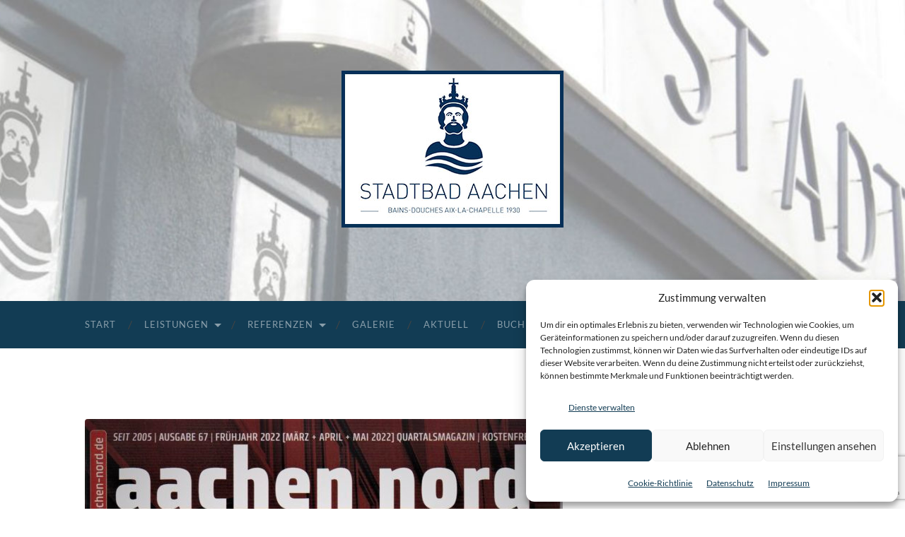

--- FILE ---
content_type: text/html; charset=UTF-8
request_url: https://stadtbad-aachen.de/weltwassertag-2022-im-stadtbad-aachen-2/
body_size: 19991
content:
<!DOCTYPE html>
<html lang="de">
<head>
<meta http-equiv="content-type" content="text/html" charset="UTF-8" />
<meta name="viewport" content="width=device-width, initial-scale=1.0" >
<link rel="profile" href="https://gmpg.org/xfn/11">
<meta name='robots' content='index, follow, max-image-preview:large, max-snippet:-1, max-video-preview:-1' />
<!-- This site is optimized with the Yoast SEO plugin v26.7 - https://yoast.com/wordpress/plugins/seo/ -->
<title>Der internationale Weltwassertag 2022 in AACHEN NORD - Stadtbad Aachen</title>
<meta name="description" content="In der Frühjahr 2022 Ausgabe vom Aachen Nord Viertel-Fachmagazin findet ihr das Stadtbad Aachen mit dem Weltwassertag 2022." />
<link rel="canonical" href="https://stadtbad-aachen.de/weltwassertag-2022-im-stadtbad-aachen-2/" />
<meta property="og:locale" content="de_DE" />
<meta property="og:type" content="article" />
<meta property="og:title" content="Der internationale Weltwassertag 2022 in AACHEN NORD - Stadtbad Aachen" />
<meta property="og:description" content="In der Frühjahr 2022 Ausgabe vom Aachen Nord Viertel-Fachmagazin findet ihr das Stadtbad Aachen mit dem Weltwassertag 2022." />
<meta property="og:url" content="https://stadtbad-aachen.de/weltwassertag-2022-im-stadtbad-aachen-2/" />
<meta property="og:site_name" content="Stadtbad Aachen" />
<meta property="article:publisher" content="https://de-de.facebook.com/stadtbadaachen/" />
<meta property="article:published_time" content="2022-03-07T17:33:46+00:00" />
<meta property="article:modified_time" content="2022-09-01T17:09:08+00:00" />
<meta property="og:image" content="https://stadtbad-aachen.de/wp-content/uploads/2022/03/A3706EEA-E5CD-4280-A30D-1FBD3E00020B.jpeg" />
<meta property="og:image:width" content="1239" />
<meta property="og:image:height" content="1744" />
<meta property="og:image:type" content="image/jpeg" />
<meta name="author" content="Adami" />
<meta name="twitter:card" content="summary_large_image" />
<meta name="twitter:label1" content="Verfasst von" />
<meta name="twitter:data1" content="Adami" />
<meta name="twitter:label2" content="Geschätzte Lesezeit" />
<meta name="twitter:data2" content="1 Minute" />
<script type="application/ld+json" class="yoast-schema-graph">{"@context":"https://schema.org","@graph":[{"@type":"Article","@id":"https://stadtbad-aachen.de/weltwassertag-2022-im-stadtbad-aachen-2/#article","isPartOf":{"@id":"https://stadtbad-aachen.de/weltwassertag-2022-im-stadtbad-aachen-2/"},"author":{"name":"Adami","@id":"https://stadtbad-aachen.de/#/schema/person/f65bf54d0114adb23b0a7b50e50eabec"},"headline":"Der internationale Weltwassertag 2022 in AACHEN NORD","datePublished":"2022-03-07T17:33:46+00:00","dateModified":"2022-09-01T17:09:08+00:00","mainEntityOfPage":{"@id":"https://stadtbad-aachen.de/weltwassertag-2022-im-stadtbad-aachen-2/"},"wordCount":100,"publisher":{"@id":"https://stadtbad-aachen.de/#organization"},"image":{"@id":"https://stadtbad-aachen.de/weltwassertag-2022-im-stadtbad-aachen-2/#primaryimage"},"thumbnailUrl":"https://stadtbad-aachen.de/wp-content/uploads/2022/03/A3706EEA-E5CD-4280-A30D-1FBD3E00020B.jpeg","keywords":["Aachennord","Ausstellung","Talk aus der Wanne","Viertelmagazin","Weltwassertag","worldwaterday","worldwaterday2022"],"articleSection":["Aktuell"],"inLanguage":"de"},{"@type":"WebPage","@id":"https://stadtbad-aachen.de/weltwassertag-2022-im-stadtbad-aachen-2/","url":"https://stadtbad-aachen.de/weltwassertag-2022-im-stadtbad-aachen-2/","name":"Der internationale Weltwassertag 2022 in AACHEN NORD - Stadtbad Aachen","isPartOf":{"@id":"https://stadtbad-aachen.de/#website"},"primaryImageOfPage":{"@id":"https://stadtbad-aachen.de/weltwassertag-2022-im-stadtbad-aachen-2/#primaryimage"},"image":{"@id":"https://stadtbad-aachen.de/weltwassertag-2022-im-stadtbad-aachen-2/#primaryimage"},"thumbnailUrl":"https://stadtbad-aachen.de/wp-content/uploads/2022/03/A3706EEA-E5CD-4280-A30D-1FBD3E00020B.jpeg","datePublished":"2022-03-07T17:33:46+00:00","dateModified":"2022-09-01T17:09:08+00:00","description":"In der Frühjahr 2022 Ausgabe vom Aachen Nord Viertel-Fachmagazin findet ihr das Stadtbad Aachen mit dem Weltwassertag 2022.","breadcrumb":{"@id":"https://stadtbad-aachen.de/weltwassertag-2022-im-stadtbad-aachen-2/#breadcrumb"},"inLanguage":"de","potentialAction":[{"@type":"ReadAction","target":["https://stadtbad-aachen.de/weltwassertag-2022-im-stadtbad-aachen-2/"]}]},{"@type":"ImageObject","inLanguage":"de","@id":"https://stadtbad-aachen.de/weltwassertag-2022-im-stadtbad-aachen-2/#primaryimage","url":"https://stadtbad-aachen.de/wp-content/uploads/2022/03/A3706EEA-E5CD-4280-A30D-1FBD3E00020B.jpeg","contentUrl":"https://stadtbad-aachen.de/wp-content/uploads/2022/03/A3706EEA-E5CD-4280-A30D-1FBD3E00020B.jpeg","width":1239,"height":1744,"caption":"Stadtbad Aachen im Aachen Nord Viertel-Fachmagazin mit dem Weltwassertag 2022"},{"@type":"BreadcrumbList","@id":"https://stadtbad-aachen.de/weltwassertag-2022-im-stadtbad-aachen-2/#breadcrumb","itemListElement":[{"@type":"ListItem","position":1,"name":"Startseite","item":"https://stadtbad-aachen.de/"},{"@type":"ListItem","position":2,"name":"Der internationale Weltwassertag 2022 in AACHEN NORD"}]},{"@type":"WebSite","@id":"https://stadtbad-aachen.de/#website","url":"https://stadtbad-aachen.de/","name":"Stadtbad Aachen","description":"STADTBAD AACHEN&lt;br&gt;BAINS-DOUCHES AIX-LA-CHAPELLE 1930","publisher":{"@id":"https://stadtbad-aachen.de/#organization"},"potentialAction":[{"@type":"SearchAction","target":{"@type":"EntryPoint","urlTemplate":"https://stadtbad-aachen.de/?s={search_term_string}"},"query-input":{"@type":"PropertyValueSpecification","valueRequired":true,"valueName":"search_term_string"}}],"inLanguage":"de"},{"@type":"Organization","@id":"https://stadtbad-aachen.de/#organization","name":"Stadtbad Aachen","url":"https://stadtbad-aachen.de/","logo":{"@type":"ImageObject","inLanguage":"de","@id":"https://stadtbad-aachen.de/#/schema/logo/image/","url":"https://stadtbad-aachen.de/wp-content/uploads/2017/05/Stadtbad-Aachen-Logo_02.jpg","contentUrl":"https://stadtbad-aachen.de/wp-content/uploads/2017/05/Stadtbad-Aachen-Logo_02.jpg","width":500,"height":309,"caption":"Stadtbad Aachen"},"image":{"@id":"https://stadtbad-aachen.de/#/schema/logo/image/"},"sameAs":["https://de-de.facebook.com/stadtbadaachen/","https://www.instagram.com/stadtbadaachen/","https://www.youtube.com/channel/UCNpde8SIED-mrGLbO107veA"]},{"@type":"Person","@id":"https://stadtbad-aachen.de/#/schema/person/f65bf54d0114adb23b0a7b50e50eabec","name":"Adami","image":{"@type":"ImageObject","inLanguage":"de","@id":"https://stadtbad-aachen.de/#/schema/person/image/","url":"https://secure.gravatar.com/avatar/53964956f13da1747e18959ffb8e05719c8286ef888c0f348db35b5b965b9ed1?s=96&d=mm&r=g","contentUrl":"https://secure.gravatar.com/avatar/53964956f13da1747e18959ffb8e05719c8286ef888c0f348db35b5b965b9ed1?s=96&d=mm&r=g","caption":"Adami"},"sameAs":["http://www.adami-mode.de"]}]}</script>
<!-- / Yoast SEO plugin. -->
<link rel="alternate" type="application/rss+xml" title="Stadtbad Aachen &raquo; Feed" href="https://stadtbad-aachen.de/feed/" />
<link rel="alternate" type="application/rss+xml" title="Stadtbad Aachen &raquo; Kommentar-Feed" href="https://stadtbad-aachen.de/comments/feed/" />
<link rel="alternate" type="application/rss+xml" title="Stadtbad Aachen &raquo; Der internationale Weltwassertag 2022  in AACHEN NORD-Kommentar-Feed" href="https://stadtbad-aachen.de/weltwassertag-2022-im-stadtbad-aachen-2/feed/" />
<link rel="alternate" title="oEmbed (JSON)" type="application/json+oembed" href="https://stadtbad-aachen.de/wp-json/oembed/1.0/embed?url=https%3A%2F%2Fstadtbad-aachen.de%2Fweltwassertag-2022-im-stadtbad-aachen-2%2F" />
<link rel="alternate" title="oEmbed (XML)" type="text/xml+oembed" href="https://stadtbad-aachen.de/wp-json/oembed/1.0/embed?url=https%3A%2F%2Fstadtbad-aachen.de%2Fweltwassertag-2022-im-stadtbad-aachen-2%2F&#038;format=xml" />
<style id='wp-img-auto-sizes-contain-inline-css' type='text/css'>
img:is([sizes=auto i],[sizes^="auto," i]){contain-intrinsic-size:3000px 1500px}
/*# sourceURL=wp-img-auto-sizes-contain-inline-css */
</style>
<style id='wp-block-library-inline-css' type='text/css'>
:root{--wp-block-synced-color:#7a00df;--wp-block-synced-color--rgb:122,0,223;--wp-bound-block-color:var(--wp-block-synced-color);--wp-editor-canvas-background:#ddd;--wp-admin-theme-color:#007cba;--wp-admin-theme-color--rgb:0,124,186;--wp-admin-theme-color-darker-10:#006ba1;--wp-admin-theme-color-darker-10--rgb:0,107,160.5;--wp-admin-theme-color-darker-20:#005a87;--wp-admin-theme-color-darker-20--rgb:0,90,135;--wp-admin-border-width-focus:2px}@media (min-resolution:192dpi){:root{--wp-admin-border-width-focus:1.5px}}.wp-element-button{cursor:pointer}:root .has-very-light-gray-background-color{background-color:#eee}:root .has-very-dark-gray-background-color{background-color:#313131}:root .has-very-light-gray-color{color:#eee}:root .has-very-dark-gray-color{color:#313131}:root .has-vivid-green-cyan-to-vivid-cyan-blue-gradient-background{background:linear-gradient(135deg,#00d084,#0693e3)}:root .has-purple-crush-gradient-background{background:linear-gradient(135deg,#34e2e4,#4721fb 50%,#ab1dfe)}:root .has-hazy-dawn-gradient-background{background:linear-gradient(135deg,#faaca8,#dad0ec)}:root .has-subdued-olive-gradient-background{background:linear-gradient(135deg,#fafae1,#67a671)}:root .has-atomic-cream-gradient-background{background:linear-gradient(135deg,#fdd79a,#004a59)}:root .has-nightshade-gradient-background{background:linear-gradient(135deg,#330968,#31cdcf)}:root .has-midnight-gradient-background{background:linear-gradient(135deg,#020381,#2874fc)}:root{--wp--preset--font-size--normal:16px;--wp--preset--font-size--huge:42px}.has-regular-font-size{font-size:1em}.has-larger-font-size{font-size:2.625em}.has-normal-font-size{font-size:var(--wp--preset--font-size--normal)}.has-huge-font-size{font-size:var(--wp--preset--font-size--huge)}.has-text-align-center{text-align:center}.has-text-align-left{text-align:left}.has-text-align-right{text-align:right}.has-fit-text{white-space:nowrap!important}#end-resizable-editor-section{display:none}.aligncenter{clear:both}.items-justified-left{justify-content:flex-start}.items-justified-center{justify-content:center}.items-justified-right{justify-content:flex-end}.items-justified-space-between{justify-content:space-between}.screen-reader-text{border:0;clip-path:inset(50%);height:1px;margin:-1px;overflow:hidden;padding:0;position:absolute;width:1px;word-wrap:normal!important}.screen-reader-text:focus{background-color:#ddd;clip-path:none;color:#444;display:block;font-size:1em;height:auto;left:5px;line-height:normal;padding:15px 23px 14px;text-decoration:none;top:5px;width:auto;z-index:100000}html :where(.has-border-color){border-style:solid}html :where([style*=border-top-color]){border-top-style:solid}html :where([style*=border-right-color]){border-right-style:solid}html :where([style*=border-bottom-color]){border-bottom-style:solid}html :where([style*=border-left-color]){border-left-style:solid}html :where([style*=border-width]){border-style:solid}html :where([style*=border-top-width]){border-top-style:solid}html :where([style*=border-right-width]){border-right-style:solid}html :where([style*=border-bottom-width]){border-bottom-style:solid}html :where([style*=border-left-width]){border-left-style:solid}html :where(img[class*=wp-image-]){height:auto;max-width:100%}:where(figure){margin:0 0 1em}html :where(.is-position-sticky){--wp-admin--admin-bar--position-offset:var(--wp-admin--admin-bar--height,0px)}@media screen and (max-width:600px){html :where(.is-position-sticky){--wp-admin--admin-bar--position-offset:0px}}
/*# sourceURL=wp-block-library-inline-css */
</style><style id='wp-block-heading-inline-css' type='text/css'>
h1:where(.wp-block-heading).has-background,h2:where(.wp-block-heading).has-background,h3:where(.wp-block-heading).has-background,h4:where(.wp-block-heading).has-background,h5:where(.wp-block-heading).has-background,h6:where(.wp-block-heading).has-background{padding:1.25em 2.375em}h1.has-text-align-left[style*=writing-mode]:where([style*=vertical-lr]),h1.has-text-align-right[style*=writing-mode]:where([style*=vertical-rl]),h2.has-text-align-left[style*=writing-mode]:where([style*=vertical-lr]),h2.has-text-align-right[style*=writing-mode]:where([style*=vertical-rl]),h3.has-text-align-left[style*=writing-mode]:where([style*=vertical-lr]),h3.has-text-align-right[style*=writing-mode]:where([style*=vertical-rl]),h4.has-text-align-left[style*=writing-mode]:where([style*=vertical-lr]),h4.has-text-align-right[style*=writing-mode]:where([style*=vertical-rl]),h5.has-text-align-left[style*=writing-mode]:where([style*=vertical-lr]),h5.has-text-align-right[style*=writing-mode]:where([style*=vertical-rl]),h6.has-text-align-left[style*=writing-mode]:where([style*=vertical-lr]),h6.has-text-align-right[style*=writing-mode]:where([style*=vertical-rl]){rotate:180deg}
/*# sourceURL=https://stadtbad-aachen.de/wp-includes/blocks/heading/style.min.css */
</style>
<style id='wp-block-image-inline-css' type='text/css'>
.wp-block-image>a,.wp-block-image>figure>a{display:inline-block}.wp-block-image img{box-sizing:border-box;height:auto;max-width:100%;vertical-align:bottom}@media not (prefers-reduced-motion){.wp-block-image img.hide{visibility:hidden}.wp-block-image img.show{animation:show-content-image .4s}}.wp-block-image[style*=border-radius] img,.wp-block-image[style*=border-radius]>a{border-radius:inherit}.wp-block-image.has-custom-border img{box-sizing:border-box}.wp-block-image.aligncenter{text-align:center}.wp-block-image.alignfull>a,.wp-block-image.alignwide>a{width:100%}.wp-block-image.alignfull img,.wp-block-image.alignwide img{height:auto;width:100%}.wp-block-image .aligncenter,.wp-block-image .alignleft,.wp-block-image .alignright,.wp-block-image.aligncenter,.wp-block-image.alignleft,.wp-block-image.alignright{display:table}.wp-block-image .aligncenter>figcaption,.wp-block-image .alignleft>figcaption,.wp-block-image .alignright>figcaption,.wp-block-image.aligncenter>figcaption,.wp-block-image.alignleft>figcaption,.wp-block-image.alignright>figcaption{caption-side:bottom;display:table-caption}.wp-block-image .alignleft{float:left;margin:.5em 1em .5em 0}.wp-block-image .alignright{float:right;margin:.5em 0 .5em 1em}.wp-block-image .aligncenter{margin-left:auto;margin-right:auto}.wp-block-image :where(figcaption){margin-bottom:1em;margin-top:.5em}.wp-block-image.is-style-circle-mask img{border-radius:9999px}@supports ((-webkit-mask-image:none) or (mask-image:none)) or (-webkit-mask-image:none){.wp-block-image.is-style-circle-mask img{border-radius:0;-webkit-mask-image:url('data:image/svg+xml;utf8,<svg viewBox="0 0 100 100" xmlns="http://www.w3.org/2000/svg"><circle cx="50" cy="50" r="50"/></svg>');mask-image:url('data:image/svg+xml;utf8,<svg viewBox="0 0 100 100" xmlns="http://www.w3.org/2000/svg"><circle cx="50" cy="50" r="50"/></svg>');mask-mode:alpha;-webkit-mask-position:center;mask-position:center;-webkit-mask-repeat:no-repeat;mask-repeat:no-repeat;-webkit-mask-size:contain;mask-size:contain}}:root :where(.wp-block-image.is-style-rounded img,.wp-block-image .is-style-rounded img){border-radius:9999px}.wp-block-image figure{margin:0}.wp-lightbox-container{display:flex;flex-direction:column;position:relative}.wp-lightbox-container img{cursor:zoom-in}.wp-lightbox-container img:hover+button{opacity:1}.wp-lightbox-container button{align-items:center;backdrop-filter:blur(16px) saturate(180%);background-color:#5a5a5a40;border:none;border-radius:4px;cursor:zoom-in;display:flex;height:20px;justify-content:center;opacity:0;padding:0;position:absolute;right:16px;text-align:center;top:16px;width:20px;z-index:100}@media not (prefers-reduced-motion){.wp-lightbox-container button{transition:opacity .2s ease}}.wp-lightbox-container button:focus-visible{outline:3px auto #5a5a5a40;outline:3px auto -webkit-focus-ring-color;outline-offset:3px}.wp-lightbox-container button:hover{cursor:pointer;opacity:1}.wp-lightbox-container button:focus{opacity:1}.wp-lightbox-container button:focus,.wp-lightbox-container button:hover,.wp-lightbox-container button:not(:hover):not(:active):not(.has-background){background-color:#5a5a5a40;border:none}.wp-lightbox-overlay{box-sizing:border-box;cursor:zoom-out;height:100vh;left:0;overflow:hidden;position:fixed;top:0;visibility:hidden;width:100%;z-index:100000}.wp-lightbox-overlay .close-button{align-items:center;cursor:pointer;display:flex;justify-content:center;min-height:40px;min-width:40px;padding:0;position:absolute;right:calc(env(safe-area-inset-right) + 16px);top:calc(env(safe-area-inset-top) + 16px);z-index:5000000}.wp-lightbox-overlay .close-button:focus,.wp-lightbox-overlay .close-button:hover,.wp-lightbox-overlay .close-button:not(:hover):not(:active):not(.has-background){background:none;border:none}.wp-lightbox-overlay .lightbox-image-container{height:var(--wp--lightbox-container-height);left:50%;overflow:hidden;position:absolute;top:50%;transform:translate(-50%,-50%);transform-origin:top left;width:var(--wp--lightbox-container-width);z-index:9999999999}.wp-lightbox-overlay .wp-block-image{align-items:center;box-sizing:border-box;display:flex;height:100%;justify-content:center;margin:0;position:relative;transform-origin:0 0;width:100%;z-index:3000000}.wp-lightbox-overlay .wp-block-image img{height:var(--wp--lightbox-image-height);min-height:var(--wp--lightbox-image-height);min-width:var(--wp--lightbox-image-width);width:var(--wp--lightbox-image-width)}.wp-lightbox-overlay .wp-block-image figcaption{display:none}.wp-lightbox-overlay button{background:none;border:none}.wp-lightbox-overlay .scrim{background-color:#fff;height:100%;opacity:.9;position:absolute;width:100%;z-index:2000000}.wp-lightbox-overlay.active{visibility:visible}@media not (prefers-reduced-motion){.wp-lightbox-overlay.active{animation:turn-on-visibility .25s both}.wp-lightbox-overlay.active img{animation:turn-on-visibility .35s both}.wp-lightbox-overlay.show-closing-animation:not(.active){animation:turn-off-visibility .35s both}.wp-lightbox-overlay.show-closing-animation:not(.active) img{animation:turn-off-visibility .25s both}.wp-lightbox-overlay.zoom.active{animation:none;opacity:1;visibility:visible}.wp-lightbox-overlay.zoom.active .lightbox-image-container{animation:lightbox-zoom-in .4s}.wp-lightbox-overlay.zoom.active .lightbox-image-container img{animation:none}.wp-lightbox-overlay.zoom.active .scrim{animation:turn-on-visibility .4s forwards}.wp-lightbox-overlay.zoom.show-closing-animation:not(.active){animation:none}.wp-lightbox-overlay.zoom.show-closing-animation:not(.active) .lightbox-image-container{animation:lightbox-zoom-out .4s}.wp-lightbox-overlay.zoom.show-closing-animation:not(.active) .lightbox-image-container img{animation:none}.wp-lightbox-overlay.zoom.show-closing-animation:not(.active) .scrim{animation:turn-off-visibility .4s forwards}}@keyframes show-content-image{0%{visibility:hidden}99%{visibility:hidden}to{visibility:visible}}@keyframes turn-on-visibility{0%{opacity:0}to{opacity:1}}@keyframes turn-off-visibility{0%{opacity:1;visibility:visible}99%{opacity:0;visibility:visible}to{opacity:0;visibility:hidden}}@keyframes lightbox-zoom-in{0%{transform:translate(calc((-100vw + var(--wp--lightbox-scrollbar-width))/2 + var(--wp--lightbox-initial-left-position)),calc(-50vh + var(--wp--lightbox-initial-top-position))) scale(var(--wp--lightbox-scale))}to{transform:translate(-50%,-50%) scale(1)}}@keyframes lightbox-zoom-out{0%{transform:translate(-50%,-50%) scale(1);visibility:visible}99%{visibility:visible}to{transform:translate(calc((-100vw + var(--wp--lightbox-scrollbar-width))/2 + var(--wp--lightbox-initial-left-position)),calc(-50vh + var(--wp--lightbox-initial-top-position))) scale(var(--wp--lightbox-scale));visibility:hidden}}
/*# sourceURL=https://stadtbad-aachen.de/wp-includes/blocks/image/style.min.css */
</style>
<style id='wp-block-paragraph-inline-css' type='text/css'>
.is-small-text{font-size:.875em}.is-regular-text{font-size:1em}.is-large-text{font-size:2.25em}.is-larger-text{font-size:3em}.has-drop-cap:not(:focus):first-letter{float:left;font-size:8.4em;font-style:normal;font-weight:100;line-height:.68;margin:.05em .1em 0 0;text-transform:uppercase}body.rtl .has-drop-cap:not(:focus):first-letter{float:none;margin-left:.1em}p.has-drop-cap.has-background{overflow:hidden}:root :where(p.has-background){padding:1.25em 2.375em}:where(p.has-text-color:not(.has-link-color)) a{color:inherit}p.has-text-align-left[style*="writing-mode:vertical-lr"],p.has-text-align-right[style*="writing-mode:vertical-rl"]{rotate:180deg}
/*# sourceURL=https://stadtbad-aachen.de/wp-includes/blocks/paragraph/style.min.css */
</style>
<style id='global-styles-inline-css' type='text/css'>
:root{--wp--preset--aspect-ratio--square: 1;--wp--preset--aspect-ratio--4-3: 4/3;--wp--preset--aspect-ratio--3-4: 3/4;--wp--preset--aspect-ratio--3-2: 3/2;--wp--preset--aspect-ratio--2-3: 2/3;--wp--preset--aspect-ratio--16-9: 16/9;--wp--preset--aspect-ratio--9-16: 9/16;--wp--preset--color--black: #000000;--wp--preset--color--cyan-bluish-gray: #abb8c3;--wp--preset--color--white: #fff;--wp--preset--color--pale-pink: #f78da7;--wp--preset--color--vivid-red: #cf2e2e;--wp--preset--color--luminous-vivid-orange: #ff6900;--wp--preset--color--luminous-vivid-amber: #fcb900;--wp--preset--color--light-green-cyan: #7bdcb5;--wp--preset--color--vivid-green-cyan: #00d084;--wp--preset--color--pale-cyan-blue: #8ed1fc;--wp--preset--color--vivid-cyan-blue: #0693e3;--wp--preset--color--vivid-purple: #9b51e0;--wp--preset--color--accent: #123c54;--wp--preset--color--dark-gray: #444;--wp--preset--color--medium-gray: #666;--wp--preset--color--light-gray: #888;--wp--preset--gradient--vivid-cyan-blue-to-vivid-purple: linear-gradient(135deg,rgb(6,147,227) 0%,rgb(155,81,224) 100%);--wp--preset--gradient--light-green-cyan-to-vivid-green-cyan: linear-gradient(135deg,rgb(122,220,180) 0%,rgb(0,208,130) 100%);--wp--preset--gradient--luminous-vivid-amber-to-luminous-vivid-orange: linear-gradient(135deg,rgb(252,185,0) 0%,rgb(255,105,0) 100%);--wp--preset--gradient--luminous-vivid-orange-to-vivid-red: linear-gradient(135deg,rgb(255,105,0) 0%,rgb(207,46,46) 100%);--wp--preset--gradient--very-light-gray-to-cyan-bluish-gray: linear-gradient(135deg,rgb(238,238,238) 0%,rgb(169,184,195) 100%);--wp--preset--gradient--cool-to-warm-spectrum: linear-gradient(135deg,rgb(74,234,220) 0%,rgb(151,120,209) 20%,rgb(207,42,186) 40%,rgb(238,44,130) 60%,rgb(251,105,98) 80%,rgb(254,248,76) 100%);--wp--preset--gradient--blush-light-purple: linear-gradient(135deg,rgb(255,206,236) 0%,rgb(152,150,240) 100%);--wp--preset--gradient--blush-bordeaux: linear-gradient(135deg,rgb(254,205,165) 0%,rgb(254,45,45) 50%,rgb(107,0,62) 100%);--wp--preset--gradient--luminous-dusk: linear-gradient(135deg,rgb(255,203,112) 0%,rgb(199,81,192) 50%,rgb(65,88,208) 100%);--wp--preset--gradient--pale-ocean: linear-gradient(135deg,rgb(255,245,203) 0%,rgb(182,227,212) 50%,rgb(51,167,181) 100%);--wp--preset--gradient--electric-grass: linear-gradient(135deg,rgb(202,248,128) 0%,rgb(113,206,126) 100%);--wp--preset--gradient--midnight: linear-gradient(135deg,rgb(2,3,129) 0%,rgb(40,116,252) 100%);--wp--preset--font-size--small: 16px;--wp--preset--font-size--medium: 20px;--wp--preset--font-size--large: 24px;--wp--preset--font-size--x-large: 42px;--wp--preset--font-size--regular: 19px;--wp--preset--font-size--larger: 32px;--wp--preset--spacing--20: 0.44rem;--wp--preset--spacing--30: 0.67rem;--wp--preset--spacing--40: 1rem;--wp--preset--spacing--50: 1.5rem;--wp--preset--spacing--60: 2.25rem;--wp--preset--spacing--70: 3.38rem;--wp--preset--spacing--80: 5.06rem;--wp--preset--shadow--natural: 6px 6px 9px rgba(0, 0, 0, 0.2);--wp--preset--shadow--deep: 12px 12px 50px rgba(0, 0, 0, 0.4);--wp--preset--shadow--sharp: 6px 6px 0px rgba(0, 0, 0, 0.2);--wp--preset--shadow--outlined: 6px 6px 0px -3px rgb(255, 255, 255), 6px 6px rgb(0, 0, 0);--wp--preset--shadow--crisp: 6px 6px 0px rgb(0, 0, 0);}:where(.is-layout-flex){gap: 0.5em;}:where(.is-layout-grid){gap: 0.5em;}body .is-layout-flex{display: flex;}.is-layout-flex{flex-wrap: wrap;align-items: center;}.is-layout-flex > :is(*, div){margin: 0;}body .is-layout-grid{display: grid;}.is-layout-grid > :is(*, div){margin: 0;}:where(.wp-block-columns.is-layout-flex){gap: 2em;}:where(.wp-block-columns.is-layout-grid){gap: 2em;}:where(.wp-block-post-template.is-layout-flex){gap: 1.25em;}:where(.wp-block-post-template.is-layout-grid){gap: 1.25em;}.has-black-color{color: var(--wp--preset--color--black) !important;}.has-cyan-bluish-gray-color{color: var(--wp--preset--color--cyan-bluish-gray) !important;}.has-white-color{color: var(--wp--preset--color--white) !important;}.has-pale-pink-color{color: var(--wp--preset--color--pale-pink) !important;}.has-vivid-red-color{color: var(--wp--preset--color--vivid-red) !important;}.has-luminous-vivid-orange-color{color: var(--wp--preset--color--luminous-vivid-orange) !important;}.has-luminous-vivid-amber-color{color: var(--wp--preset--color--luminous-vivid-amber) !important;}.has-light-green-cyan-color{color: var(--wp--preset--color--light-green-cyan) !important;}.has-vivid-green-cyan-color{color: var(--wp--preset--color--vivid-green-cyan) !important;}.has-pale-cyan-blue-color{color: var(--wp--preset--color--pale-cyan-blue) !important;}.has-vivid-cyan-blue-color{color: var(--wp--preset--color--vivid-cyan-blue) !important;}.has-vivid-purple-color{color: var(--wp--preset--color--vivid-purple) !important;}.has-black-background-color{background-color: var(--wp--preset--color--black) !important;}.has-cyan-bluish-gray-background-color{background-color: var(--wp--preset--color--cyan-bluish-gray) !important;}.has-white-background-color{background-color: var(--wp--preset--color--white) !important;}.has-pale-pink-background-color{background-color: var(--wp--preset--color--pale-pink) !important;}.has-vivid-red-background-color{background-color: var(--wp--preset--color--vivid-red) !important;}.has-luminous-vivid-orange-background-color{background-color: var(--wp--preset--color--luminous-vivid-orange) !important;}.has-luminous-vivid-amber-background-color{background-color: var(--wp--preset--color--luminous-vivid-amber) !important;}.has-light-green-cyan-background-color{background-color: var(--wp--preset--color--light-green-cyan) !important;}.has-vivid-green-cyan-background-color{background-color: var(--wp--preset--color--vivid-green-cyan) !important;}.has-pale-cyan-blue-background-color{background-color: var(--wp--preset--color--pale-cyan-blue) !important;}.has-vivid-cyan-blue-background-color{background-color: var(--wp--preset--color--vivid-cyan-blue) !important;}.has-vivid-purple-background-color{background-color: var(--wp--preset--color--vivid-purple) !important;}.has-black-border-color{border-color: var(--wp--preset--color--black) !important;}.has-cyan-bluish-gray-border-color{border-color: var(--wp--preset--color--cyan-bluish-gray) !important;}.has-white-border-color{border-color: var(--wp--preset--color--white) !important;}.has-pale-pink-border-color{border-color: var(--wp--preset--color--pale-pink) !important;}.has-vivid-red-border-color{border-color: var(--wp--preset--color--vivid-red) !important;}.has-luminous-vivid-orange-border-color{border-color: var(--wp--preset--color--luminous-vivid-orange) !important;}.has-luminous-vivid-amber-border-color{border-color: var(--wp--preset--color--luminous-vivid-amber) !important;}.has-light-green-cyan-border-color{border-color: var(--wp--preset--color--light-green-cyan) !important;}.has-vivid-green-cyan-border-color{border-color: var(--wp--preset--color--vivid-green-cyan) !important;}.has-pale-cyan-blue-border-color{border-color: var(--wp--preset--color--pale-cyan-blue) !important;}.has-vivid-cyan-blue-border-color{border-color: var(--wp--preset--color--vivid-cyan-blue) !important;}.has-vivid-purple-border-color{border-color: var(--wp--preset--color--vivid-purple) !important;}.has-vivid-cyan-blue-to-vivid-purple-gradient-background{background: var(--wp--preset--gradient--vivid-cyan-blue-to-vivid-purple) !important;}.has-light-green-cyan-to-vivid-green-cyan-gradient-background{background: var(--wp--preset--gradient--light-green-cyan-to-vivid-green-cyan) !important;}.has-luminous-vivid-amber-to-luminous-vivid-orange-gradient-background{background: var(--wp--preset--gradient--luminous-vivid-amber-to-luminous-vivid-orange) !important;}.has-luminous-vivid-orange-to-vivid-red-gradient-background{background: var(--wp--preset--gradient--luminous-vivid-orange-to-vivid-red) !important;}.has-very-light-gray-to-cyan-bluish-gray-gradient-background{background: var(--wp--preset--gradient--very-light-gray-to-cyan-bluish-gray) !important;}.has-cool-to-warm-spectrum-gradient-background{background: var(--wp--preset--gradient--cool-to-warm-spectrum) !important;}.has-blush-light-purple-gradient-background{background: var(--wp--preset--gradient--blush-light-purple) !important;}.has-blush-bordeaux-gradient-background{background: var(--wp--preset--gradient--blush-bordeaux) !important;}.has-luminous-dusk-gradient-background{background: var(--wp--preset--gradient--luminous-dusk) !important;}.has-pale-ocean-gradient-background{background: var(--wp--preset--gradient--pale-ocean) !important;}.has-electric-grass-gradient-background{background: var(--wp--preset--gradient--electric-grass) !important;}.has-midnight-gradient-background{background: var(--wp--preset--gradient--midnight) !important;}.has-small-font-size{font-size: var(--wp--preset--font-size--small) !important;}.has-medium-font-size{font-size: var(--wp--preset--font-size--medium) !important;}.has-large-font-size{font-size: var(--wp--preset--font-size--large) !important;}.has-x-large-font-size{font-size: var(--wp--preset--font-size--x-large) !important;}
/*# sourceURL=global-styles-inline-css */
</style>
<style id='classic-theme-styles-inline-css' type='text/css'>
/*! This file is auto-generated */
.wp-block-button__link{color:#fff;background-color:#32373c;border-radius:9999px;box-shadow:none;text-decoration:none;padding:calc(.667em + 2px) calc(1.333em + 2px);font-size:1.125em}.wp-block-file__button{background:#32373c;color:#fff;text-decoration:none}
/*# sourceURL=/wp-includes/css/classic-themes.min.css */
</style>
<!-- <link rel='stylesheet' id='contact-form-7-css' href='https://stadtbad-aachen.de/wp-content/plugins/contact-form-7/includes/css/styles.css?ver=6.1.4' type='text/css' media='all' /> -->
<!-- <link rel='stylesheet' id='cmplz-general-css' href='https://stadtbad-aachen.de/wp-content/plugins/complianz-gdpr/assets/css/cookieblocker.min.css?ver=1765994857' type='text/css' media='all' /> -->
<!-- <link rel='stylesheet' id='lgc-unsemantic-grid-responsive-tablet-css' href='https://stadtbad-aachen.de/wp-content/plugins/lightweight-grid-columns/css/unsemantic-grid-responsive-tablet.css?ver=1.0' type='text/css' media='all' /> -->
<!-- <link rel='stylesheet' id='hemingway_googleFonts-css' href='https://stadtbad-aachen.de/wp-content/themes/hemingway/assets/css/fonts.css' type='text/css' media='all' /> -->
<!-- <link rel='stylesheet' id='hemingway_style-css' href='https://stadtbad-aachen.de/wp-content/themes/hemingway/style.css?ver=2.3.2' type='text/css' media='all' /> -->
<link rel="stylesheet" type="text/css" href="//stadtbad-aachen.de/wp-content/cache/wpfc-minified/6v7k0989/id5s.css" media="all"/>
<script src='//stadtbad-aachen.de/wp-content/cache/wpfc-minified/esxod7k2/id5s.js' type="text/javascript"></script>
<!-- <script type="text/javascript" src="https://stadtbad-aachen.de/wp-includes/js/jquery/jquery.min.js?ver=3.7.1" id="jquery-core-js"></script> -->
<!-- <script type="text/javascript" src="https://stadtbad-aachen.de/wp-includes/js/jquery/jquery-migrate.min.js?ver=3.4.1" id="jquery-migrate-js"></script> -->
<link rel="https://api.w.org/" href="https://stadtbad-aachen.de/wp-json/" /><link rel="alternate" title="JSON" type="application/json" href="https://stadtbad-aachen.de/wp-json/wp/v2/posts/4513" /><!-- Facebook Pixel Code -->
<script type="text/plain" data-service="facebook" data-category="marketing">
!function(f,b,e,v,n,t,s)
{if(f.fbq)return;n=f.fbq=function(){n.callMethod?
n.callMethod.apply(n,arguments):n.queue.push(arguments)};
if(!f._fbq)f._fbq=n;n.push=n;n.loaded=!0;n.version='2.0';
n.queue=[];t=b.createElement(e);t.async=!0;
t.src=v;s=b.getElementsByTagName(e)[0];
s.parentNode.insertBefore(t,s)}(window, document,'script',
'https://connect.facebook.net/en_US/fbevents.js');
fbq('init', '6060732340668735');
fbq('track', 'PageView');
</script>
<noscript><div class="cmplz-placeholder-parent"><img class="cmplz-placeholder-element cmplz-image" data-category="marketing" data-service="general" data-src-cmplz="https://www.facebook.com/tr?id=6060732340668735&amp;ev=PageView&amp;noscript=1" height="1" width="1" style="display:none"
src="https://stadtbad-aachen.de/wp-content/plugins/complianz-gdpr/assets/images/placeholders/default-minimal.jpg" 
/></div></noscript>
<!-- End Facebook Pixel Code -->
<meta name="facebook-domain-verification" content="o5d3vs9pdqw9upiel7cuq17ah1t2rs" />		<!--[if lt IE 9]>
<link rel="stylesheet" href="https://stadtbad-aachen.de/wp-content/plugins/lightweight-grid-columns/css/ie.min.css" />
<![endif]-->
<style>.cmplz-hidden {
display: none !important;
}</style><style type="text/css"><!-- Customizer CSS -->::selection { background-color: #123c54; }.featured-media .sticky-post { background-color: #123c54; }fieldset legend { background-color: #123c54; }:root .has-accent-background-color { background-color: #123c54; }button:hover { background-color: #123c54; }.button:hover { background-color: #123c54; }.faux-button:hover { background-color: #123c54; }a.more-link:hover { background-color: #123c54; }.wp-block-button__link:hover { background-color: #123c54; }.is-style-outline .wp-block-button__link.has-accent-color:hover { background-color: #123c54; }.wp-block-file__button:hover { background-color: #123c54; }input[type="button"]:hover { background-color: #123c54; }input[type="reset"]:hover { background-color: #123c54; }input[type="submit"]:hover { background-color: #123c54; }.post-tags a:hover { background-color: #123c54; }.content #respond input[type="submit"]:hover { background-color: #123c54; }.search-form .search-submit { background-color: #123c54; }.sidebar .tagcloud a:hover { background-color: #123c54; }.footer .tagcloud a:hover { background-color: #123c54; }.is-style-outline .wp-block-button__link.has-accent-color:hover { border-color: #123c54; }.post-tags a:hover:after { border-right-color: #123c54; }a { color: #123c54; }.blog-title a:hover { color: #123c54; }.blog-menu a:hover { color: #123c54; }.post-title a:hover { color: #123c54; }.post-meta a:hover { color: #123c54; }.blog .format-quote blockquote cite a:hover { color: #123c54; }:root .has-accent-color { color: #123c54; }.post-categories a { color: #123c54; }.post-categories a:hover { color: #123c54; }.post-nav a:hover { color: #123c54; }.archive-nav a:hover { color: #123c54; }.comment-meta-content cite a:hover { color: #123c54; }.comment-meta-content p a:hover { color: #123c54; }.comment-actions a:hover { color: #123c54; }#cancel-comment-reply-link { color: #123c54; }#cancel-comment-reply-link:hover { color: #123c54; }.widget-title a { color: #123c54; }.widget-title a:hover { color: #123c54; }.widget_text a { color: #123c54; }.widget_text a:hover { color: #123c54; }.widget_rss a { color: #123c54; }.widget_rss a:hover { color: #123c54; }.widget_archive a { color: #123c54; }.widget_archive a:hover { color: #123c54; }.widget_meta a { color: #123c54; }.widget_meta a:hover { color: #123c54; }.widget_recent_comments a { color: #123c54; }.widget_recent_comments a:hover { color: #123c54; }.widget_pages a { color: #123c54; }.widget_pages a:hover { color: #123c54; }.widget_links a { color: #123c54; }.widget_links a:hover { color: #123c54; }.widget_recent_entries a { color: #123c54; }.widget_recent_entries a:hover { color: #123c54; }.widget_categories a { color: #123c54; }.widget_categories a:hover { color: #123c54; }#wp-calendar a { color: #123c54; }#wp-calendar a:hover { color: #123c54; }#wp-calendar tfoot a:hover { color: #123c54; }.wp-calendar-nav a:hover { color: #123c54; }.widgetmore a { color: #123c54; }.widgetmore a:hover { color: #123c54; }</style><!-- /Customizer CSS -->
<!-- Meta Pixel Code -->
<script data-service="facebook" data-category="marketing" type="text/plain">
!function(f,b,e,v,n,t,s){if(f.fbq)return;n=f.fbq=function(){n.callMethod?
n.callMethod.apply(n,arguments):n.queue.push(arguments)};if(!f._fbq)f._fbq=n;
n.push=n;n.loaded=!0;n.version='2.0';n.queue=[];t=b.createElement(e);t.async=!0;
t.src=v;s=b.getElementsByTagName(e)[0];s.parentNode.insertBefore(t,s)}(window,
document,'script','https://connect.facebook.net/en_US/fbevents.js');
</script>
<!-- End Meta Pixel Code -->
<script data-service="facebook" data-category="marketing" type="text/plain">var url = window.location.origin + '?ob=open-bridge';
fbq('set', 'openbridge', '6060732340668735', url);
fbq('init', '6060732340668735', {}, {
"agent": "wordpress-6.9-4.1.5"
})</script><script data-service="facebook" data-category="marketing" type="text/plain">
fbq('track', 'PageView', []);
</script><link rel="icon" href="https://stadtbad-aachen.de/wp-content/uploads/2020/04/cropped-Stadtbad-Aachen_Website_Icon_03-2020_001-32x32.png" sizes="32x32" />
<link rel="icon" href="https://stadtbad-aachen.de/wp-content/uploads/2020/04/cropped-Stadtbad-Aachen_Website_Icon_03-2020_001-192x192.png" sizes="192x192" />
<link rel="apple-touch-icon" href="https://stadtbad-aachen.de/wp-content/uploads/2020/04/cropped-Stadtbad-Aachen_Website_Icon_03-2020_001-180x180.png" />
<meta name="msapplication-TileImage" content="https://stadtbad-aachen.de/wp-content/uploads/2020/04/cropped-Stadtbad-Aachen_Website_Icon_03-2020_001-270x270.png" />
<style type="text/css" id="wp-custom-css">
/*
Hier kannst du dein eigenes CSS einfügen.
Klicke auf das Hilfe-Symbol oben, um mehr zu lernen.
*/
.blog-info {
display: inline-block;
padding: 30px;
background: #123c54;    
opacity: 0.65;
}
.blog-description {
font-family: 'Raleway', sans-serif;
text-align: center;
color: #ffffff;
font-weight: 300;
}
.blog-title a:hover {
color: #d2d2d2;
}
.post-meta {
display:none !important;
}
.section.bg-dark {
background: #123c54;
}
.blog-menu > li::before {
color: #fff;
content: "";
}
.credits, .credits a {
color: #ffffff;
}
.footer .widget-content {
color: #ffffff;
}
.featured-media .sticky-post {
display:none !important;
}
@media (max-width: 800px)
.toggle-container {
background: #123c54 !important;
}
.wpb_button {
padding: 10px 60px;
width: 300px !important;
background: #123c54;
font-weight: bold;
color: #fff !important;
border-radius: 4px;
}
.wpb_button:hover {
padding: 10px 60px;
width: 300px !important;
background: #555;
font-weight: bold;
text-decoration: none !important;
color: #fff !important;
border-radius: 4px;
}
.page-id-423 .post-title {
display: none;
}
.page-id-423 .post-header {
display: none;
}
ul.blog-menu {
text-align: center;
}
ul.blog-menu > li {
float: none;
display: inline-block;
}
.ngg-gallery-thumbnail {
border: none !important;
}
.wp-block-latest-posts a{
font-weight: bold;
}
.polster-box {
padding: 20px;
}
/* Hintergrund-Farbe mobiles Menü */
@media (max-width: 800px)
.toggle-container {
background: #123c54 !important;
}
@media (max-width: 800px)
.toggle-container .section-inner .hidden{
background: #123c54 !important;
}
.post-title {
text-align: center;
font-size: 2.1em;
}
/* Titel auf der Startseite ausblenden */
/*
.page-id-3564 .entry-title {
display: none;
}
*/
/* Farben für Links in der Fußzeile */
.widget_text a  {
color: #ffffff !important;
}
.sbliste1 li {
line-height: 1.5;
margin: 5px 2px 20px 20px;
}
</style>
<!-- <link rel='stylesheet' id='mediaelement-css' href='https://stadtbad-aachen.de/wp-includes/js/mediaelement/mediaelementplayer-legacy.min.css?ver=4.2.17' type='text/css' media='all' /> -->
<!-- <link rel='stylesheet' id='wp-mediaelement-css' href='https://stadtbad-aachen.de/wp-includes/js/mediaelement/wp-mediaelement.min.css?ver=3e9bee0758f758d0df63dff6926717c5' type='text/css' media='all' /> -->
<link rel="stylesheet" type="text/css" href="//stadtbad-aachen.de/wp-content/cache/wpfc-minified/1fvl364p/ieev.css" media="all"/>
</head>
<body data-rsssl=1 data-cmplz=2 class="wp-singular post-template-default single single-post postid-4513 single-format-standard wp-custom-logo wp-theme-hemingway">
<!-- Meta Pixel Code -->
<noscript>
<div class="cmplz-placeholder-parent"><img class="cmplz-placeholder-element cmplz-image" data-category="marketing" data-service="general" data-src-cmplz="https://www.facebook.com/tr?id=6060732340668735&amp;ev=PageView&amp;noscript=1" height="1" width="1" style="display:none" alt="fbpx"
src="https://stadtbad-aachen.de/wp-content/plugins/complianz-gdpr/assets/images/placeholders/default-minimal.jpg"  /></div>
</noscript>
<!-- End Meta Pixel Code -->
<a class="skip-link button" href="#site-content">Zum Inhalt springen</a>
<div class="big-wrapper">
<div class="header-cover section bg-dark-light no-padding">
<div class="header section" style="background-image: url( https://stadtbad-aachen.de/wp-content/uploads/2017/04/Stadtbad_Header_02.jpg );">
<div class="header-inner section-inner">
<div class="blog-logo">
<a href="https://stadtbad-aachen.de/" rel="home">
<img src="https://stadtbad-aachen.de/wp-content/uploads/2017/05/Stadtbad-Aachen-Logo_03.jpg" alt="Stadtbad Aachen Logo" />
<span class="screen-reader-text">Stadtbad Aachen</span>
</a>
</div><!-- .blog-logo -->
</div><!-- .header-inner -->
</div><!-- .header -->
</div><!-- .bg-dark -->
<div class="navigation section no-padding bg-dark">
<div class="navigation-inner section-inner group">
<div class="toggle-container section-inner hidden">
<button type="button" class="nav-toggle toggle">
<div class="bar"></div>
<div class="bar"></div>
<div class="bar"></div>
<span class="screen-reader-text">Mobile-Menü ein-/ausblenden</span>
</button>
<button type="button" class="search-toggle toggle">
<div class="metal"></div>
<div class="glass"></div>
<div class="handle"></div>
<span class="screen-reader-text">Suchfeld ein-/ausblenden</span>
</button>
</div><!-- .toggle-container -->
<div class="blog-search hidden">
<form role="search" method="get" class="search-form" action="https://stadtbad-aachen.de/">
<label>
<span class="screen-reader-text">Suche nach:</span>
<input type="search" class="search-field" placeholder="Suchen …" value="" name="s" />
</label>
<input type="submit" class="search-submit" value="Suchen" />
</form>					</div><!-- .blog-search -->
<ul class="blog-menu">
<li id="menu-item-4102" class="menu-item menu-item-type-post_type menu-item-object-page menu-item-home menu-item-4102"><a href="https://stadtbad-aachen.de/">Start</a></li>
<li id="menu-item-4136" class="menu-item menu-item-type-post_type menu-item-object-page menu-item-has-children menu-item-4136"><a href="https://stadtbad-aachen.de/leistungen/">Leistungen</a>
<ul class="sub-menu">
<li id="menu-item-4400" class="menu-item menu-item-type-post_type menu-item-object-page menu-item-4400"><a href="https://stadtbad-aachen.de/leistungen/arbeiten/">Arbeiten</a></li>
<li id="menu-item-4419" class="menu-item menu-item-type-post_type menu-item-object-page menu-item-4419"><a href="https://stadtbad-aachen.de/leistungen/feiern/">Feiern</a></li>
<li id="menu-item-4425" class="menu-item menu-item-type-post_type menu-item-object-page menu-item-4425"><a href="https://stadtbad-aachen.de/leistungen/kulturelle-soziale-veranstaltungen/">Kulturelle &#038; Soziale Veranstaltungen</a></li>
<li id="menu-item-3086" class="menu-item menu-item-type-taxonomy menu-item-object-category menu-item-3086"><a href="https://stadtbad-aachen.de/thema/talk-aus-der-wanne/">Talk aus der Wanne</a></li>
<li id="menu-item-3858" class="menu-item menu-item-type-post_type menu-item-object-page menu-item-has-children menu-item-3858"><a href="https://stadtbad-aachen.de/umweltwerkstatt-eco-lounge/">Umweltwerkstatt</a>
<ul class="sub-menu">
<li id="menu-item-3687" class="menu-item menu-item-type-post_type menu-item-object-post menu-item-3687"><a href="https://stadtbad-aachen.de/weltwassertag-2021/">Weltwassertag 2021</a></li>
</ul>
</li>
<li id="menu-item-3928" class="menu-item menu-item-type-post_type menu-item-object-page menu-item-3928"><a href="https://stadtbad-aachen.de/digitales-studio/">Digital Studio</a></li>
</ul>
</li>
<li id="menu-item-4152" class="menu-item menu-item-type-custom menu-item-object-custom menu-item-has-children menu-item-4152"><a href="#">Referenzen</a>
<ul class="sub-menu">
<li id="menu-item-3046" class="menu-item menu-item-type-post_type menu-item-object-page menu-item-3046"><a href="https://stadtbad-aachen.de/wir-waren-hier/">Wir waren hier</a></li>
<li id="menu-item-3043" class="menu-item menu-item-type-post_type menu-item-object-page menu-item-3043"><a href="https://stadtbad-aachen.de/meinungen-und-eindruecke/">Meinungen</a></li>
</ul>
</li>
<li id="menu-item-3039" class="menu-item menu-item-type-post_type menu-item-object-page menu-item-3039"><a href="https://stadtbad-aachen.de/bilder/">Galerie</a></li>
<li id="menu-item-3090" class="menu-item menu-item-type-taxonomy menu-item-object-category current-post-ancestor current-menu-parent current-post-parent menu-item-3090"><a href="https://stadtbad-aachen.de/thema/aktuell/">Aktuell</a></li>
<li id="menu-item-3042" class="menu-item menu-item-type-post_type menu-item-object-page menu-item-3042"><a href="https://stadtbad-aachen.de/kontakt/">Buchen!</a></li>
<li id="menu-item-4793" class="menu-item menu-item-type-post_type menu-item-object-page menu-item-4793"><a href="https://stadtbad-aachen.de/jobs/">Jobs</a></li>
</ul><!-- .blog-menu -->
<ul class="mobile-menu">
<li class="menu-item menu-item-type-post_type menu-item-object-page menu-item-home menu-item-4102"><a href="https://stadtbad-aachen.de/">Start</a></li>
<li class="menu-item menu-item-type-post_type menu-item-object-page menu-item-has-children menu-item-4136"><a href="https://stadtbad-aachen.de/leistungen/">Leistungen</a>
<ul class="sub-menu">
<li class="menu-item menu-item-type-post_type menu-item-object-page menu-item-4400"><a href="https://stadtbad-aachen.de/leistungen/arbeiten/">Arbeiten</a></li>
<li class="menu-item menu-item-type-post_type menu-item-object-page menu-item-4419"><a href="https://stadtbad-aachen.de/leistungen/feiern/">Feiern</a></li>
<li class="menu-item menu-item-type-post_type menu-item-object-page menu-item-4425"><a href="https://stadtbad-aachen.de/leistungen/kulturelle-soziale-veranstaltungen/">Kulturelle &#038; Soziale Veranstaltungen</a></li>
<li class="menu-item menu-item-type-taxonomy menu-item-object-category menu-item-3086"><a href="https://stadtbad-aachen.de/thema/talk-aus-der-wanne/">Talk aus der Wanne</a></li>
<li class="menu-item menu-item-type-post_type menu-item-object-page menu-item-has-children menu-item-3858"><a href="https://stadtbad-aachen.de/umweltwerkstatt-eco-lounge/">Umweltwerkstatt</a>
<ul class="sub-menu">
<li class="menu-item menu-item-type-post_type menu-item-object-post menu-item-3687"><a href="https://stadtbad-aachen.de/weltwassertag-2021/">Weltwassertag 2021</a></li>
</ul>
</li>
<li class="menu-item menu-item-type-post_type menu-item-object-page menu-item-3928"><a href="https://stadtbad-aachen.de/digitales-studio/">Digital Studio</a></li>
</ul>
</li>
<li class="menu-item menu-item-type-custom menu-item-object-custom menu-item-has-children menu-item-4152"><a href="#">Referenzen</a>
<ul class="sub-menu">
<li class="menu-item menu-item-type-post_type menu-item-object-page menu-item-3046"><a href="https://stadtbad-aachen.de/wir-waren-hier/">Wir waren hier</a></li>
<li class="menu-item menu-item-type-post_type menu-item-object-page menu-item-3043"><a href="https://stadtbad-aachen.de/meinungen-und-eindruecke/">Meinungen</a></li>
</ul>
</li>
<li class="menu-item menu-item-type-post_type menu-item-object-page menu-item-3039"><a href="https://stadtbad-aachen.de/bilder/">Galerie</a></li>
<li class="menu-item menu-item-type-taxonomy menu-item-object-category current-post-ancestor current-menu-parent current-post-parent menu-item-3090"><a href="https://stadtbad-aachen.de/thema/aktuell/">Aktuell</a></li>
<li class="menu-item menu-item-type-post_type menu-item-object-page menu-item-3042"><a href="https://stadtbad-aachen.de/kontakt/">Buchen!</a></li>
<li class="menu-item menu-item-type-post_type menu-item-object-page menu-item-4793"><a href="https://stadtbad-aachen.de/jobs/">Jobs</a></li>
</ul><!-- .mobile-menu -->
</div><!-- .navigation-inner -->
</div><!-- .navigation -->
<main class="wrapper section-inner group" id="site-content">
<div class="content left">
<div class="posts">
<article id="post-4513" class="post-4513 post type-post status-publish format-standard has-post-thumbnail hentry category-aktuell tag-aachennord tag-ausstellung tag-talk-aus-der-wanne tag-viertelmagazin tag-weltwassertag tag-worldwaterday tag-worldwaterday2022">
<div class="post-header">
<figure class="featured-media">
<a href="https://stadtbad-aachen.de/weltwassertag-2022-im-stadtbad-aachen-2/" rel="bookmark">
<img width="676" height="952" src="https://stadtbad-aachen.de/wp-content/uploads/2022/03/A3706EEA-E5CD-4280-A30D-1FBD3E00020B-676x952.jpeg" class="attachment-post-image size-post-image wp-post-image" alt="" decoding="async" fetchpriority="high" srcset="https://stadtbad-aachen.de/wp-content/uploads/2022/03/A3706EEA-E5CD-4280-A30D-1FBD3E00020B-676x952.jpeg 676w, https://stadtbad-aachen.de/wp-content/uploads/2022/03/A3706EEA-E5CD-4280-A30D-1FBD3E00020B-213x300.jpeg 213w, https://stadtbad-aachen.de/wp-content/uploads/2022/03/A3706EEA-E5CD-4280-A30D-1FBD3E00020B-727x1024.jpeg 727w, https://stadtbad-aachen.de/wp-content/uploads/2022/03/A3706EEA-E5CD-4280-A30D-1FBD3E00020B-768x1081.jpeg 768w, https://stadtbad-aachen.de/wp-content/uploads/2022/03/A3706EEA-E5CD-4280-A30D-1FBD3E00020B-1091x1536.jpeg 1091w, https://stadtbad-aachen.de/wp-content/uploads/2022/03/A3706EEA-E5CD-4280-A30D-1FBD3E00020B.jpeg 1239w" sizes="(max-width: 676px) 100vw, 676px" />					</a>
<div class="media-caption-container">
<figcaption class="media-caption">Stadtbad Aachen im Aachen Nord Viertel-Fachmagazin mit dem Weltwassertag 2022</figcaption>
</div>
</figure><!-- .featured-media -->
<h1 class="post-title entry-title">
Der internationale Weltwassertag 2022  in AACHEN NORD									</h1>
<div class="post-meta">
<span class="post-date"><a href="https://stadtbad-aachen.de/weltwassertag-2022-im-stadtbad-aachen-2/">7. März 2022</a></span>
<span class="date-sep"> / </span>
<span class="post-author"><a href="https://stadtbad-aachen.de/author/redaktion_sb/" title="Beiträge von Adami" rel="author">Adami</a></span>
</div><!-- .post-meta -->
</div><!-- .post-header -->
<div class="post-content entry-content">
<p>In der aktuellen Ausgabe (Frühjahr 2022) vom Aachen Nord Viertel-Fachmagazin findet ihr das Stadtbad Aachen mit dem Weltwassertag 2022 auf der Titelseite und im Heft.</p>
<h3 class="wp-block-heading">Weltwassertag 2022 im Stadtbad Aachen</h3>
<p>Wie angekündigt, findet am 22. März wieder der Weltwassertag mit einem bunten Programm zum Thema Wasser im Stadtbad Aachen statt. Diesmal könnt Ihr live dabei sein! Im Heft findet Ihr Informationen über die Veranstaltung. Den genauen Zeitplan mit Programm posten wir in den nächsten Tagen. </p>
<span id="more-4513"></span>
<p>Wir freuen uns auf Euren Besuch!!! 🌍💙🛁</p>
<figure class="wp-block-image size-large is-resized"><img decoding="async" src="https://stadtbad-aachen.de/wp-content/uploads/2022/03/98B73F5E-1AB8-4517-AC75-8291A9E7C7A8-727x1024.jpeg" alt="" class="wp-image-4514" width="727" height="1024" srcset="https://stadtbad-aachen.de/wp-content/uploads/2022/03/98B73F5E-1AB8-4517-AC75-8291A9E7C7A8-727x1024.jpeg 727w, https://stadtbad-aachen.de/wp-content/uploads/2022/03/98B73F5E-1AB8-4517-AC75-8291A9E7C7A8-213x300.jpeg 213w, https://stadtbad-aachen.de/wp-content/uploads/2022/03/98B73F5E-1AB8-4517-AC75-8291A9E7C7A8-768x1082.jpeg 768w, https://stadtbad-aachen.de/wp-content/uploads/2022/03/98B73F5E-1AB8-4517-AC75-8291A9E7C7A8-1091x1536.jpeg 1091w, https://stadtbad-aachen.de/wp-content/uploads/2022/03/98B73F5E-1AB8-4517-AC75-8291A9E7C7A8-676x952.jpeg 676w, https://stadtbad-aachen.de/wp-content/uploads/2022/03/98B73F5E-1AB8-4517-AC75-8291A9E7C7A8.jpeg 1188w" sizes="(max-width: 727px) 100vw, 727px" /><figcaption class="wp-element-caption">Artikel Weltwassertag 2022 </figcaption></figure>
<h1 class="wp-block-heading">weltwassertag #stadtbad #aachen #worldwaterday #2022 #welovewater #we💙water #wasseristleben #aachennord #viertelfachmagazin</h1>
</div><!-- .post-content -->
<div class="post-meta-bottom">
<p class="post-categories"><span class="category-icon"><span class="front-flap"></span></span> <a href="https://stadtbad-aachen.de/thema/aktuell/" rel="category tag">Aktuell</a></p>
<p class="post-tags"><a href="https://stadtbad-aachen.de/tag/aachennord/" rel="tag">Aachennord</a><a href="https://stadtbad-aachen.de/tag/ausstellung/" rel="tag">Ausstellung</a><a href="https://stadtbad-aachen.de/tag/talk-aus-der-wanne/" rel="tag">Talk aus der Wanne</a><a href="https://stadtbad-aachen.de/tag/viertelmagazin/" rel="tag">Viertelmagazin</a><a href="https://stadtbad-aachen.de/tag/weltwassertag/" rel="tag">Weltwassertag</a><a href="https://stadtbad-aachen.de/tag/worldwaterday/" rel="tag">worldwaterday</a><a href="https://stadtbad-aachen.de/tag/worldwaterday2022/" rel="tag">worldwaterday2022</a></p>
<nav class="post-nav group">
<a class="post-nav-older" href="https://stadtbad-aachen.de/weltwassertag-2022-im-stadtbad-aachen/">
<h5>Vorheriger Beitrag</h5>
WELTWASSERTAG 2022 im Stadtbad Aachen						</a>
<a class="post-nav-newer" href="https://stadtbad-aachen.de/save-the-date-weltwassertag/">
<h5>Nächster Beitrag</h5>
SAVE THE DATE						</a>
</nav><!-- .post-nav -->
</div><!-- .post-meta-bottom -->
</article><!-- .post -->			
</div><!-- .posts -->
</div><!-- .content -->
<div class="sidebar right" role="complementary">
<div id="search-2" class="widget widget_search"><div class="widget-content"><form role="search" method="get" class="search-form" action="https://stadtbad-aachen.de/">
<label>
<span class="screen-reader-text">Suche nach:</span>
<input type="search" class="search-field" placeholder="Suchen …" value="" name="s" />
</label>
<input type="submit" class="search-submit" value="Suchen" />
</form></div></div>
<div id="recent-posts-2" class="widget widget_recent_entries"><div class="widget-content">
<h3 class="widget-title">Neueste Beiträge</h3>
<ul>
<li>
<a href="https://stadtbad-aachen.de/rueckblick-2025-stadtbad-aachen/">Rückblick 2025 – Stadtbad Aachen💧</a>
</li>
<li>
<a href="https://stadtbad-aachen.de/aachen-2000-jahre-badegeschichte-2/">Aachen – 2000 Jahre Badegeschichte</a>
</li>
<li>
<a href="https://stadtbad-aachen.de/rueckblick-des-aachener-badehaeuser-rundgangs/">Rückblick des Aachener Badehäuser Rundgangs</a>
</li>
<li>
<a href="https://stadtbad-aachen.de/tag-des-offenen-denkmals-2025/">TAG DES OFFENEN DENKMALS 2025</a>
</li>
<li>
<a href="https://stadtbad-aachen.de/ausstellung-im-stadtbad-aachen/">AUSSTELLUNG IM STADTBAD AACHEN</a>
</li>
</ul>
</div></div><div id="categories-2" class="widget widget_categories"><div class="widget-content"><h3 class="widget-title">Kategorien</h3>
<ul>
<li class="cat-item cat-item-29"><a href="https://stadtbad-aachen.de/thema/talk-aus-der-wanne/aachen2015-digitalisierung/">Aachen2015 &#8211; Digitalisierung</a>
</li>
<li class="cat-item cat-item-38"><a href="https://stadtbad-aachen.de/thema/aktuell/">Aktuell</a>
</li>
<li class="cat-item cat-item-1"><a href="https://stadtbad-aachen.de/thema/allgemein/">Allgemein</a>
</li>
<li class="cat-item cat-item-4"><a href="https://stadtbad-aachen.de/thema/ausstellung/">Ausstellung</a>
</li>
<li class="cat-item cat-item-241"><a href="https://stadtbad-aachen.de/thema/jahresrueckblick/">Jahresrückblick</a>
</li>
<li class="cat-item cat-item-232"><a href="https://stadtbad-aachen.de/thema/konzert/">Konzert</a>
</li>
<li class="cat-item cat-item-30"><a href="https://stadtbad-aachen.de/thema/talk-aus-der-wanne/lufo-dasbeste-fest/">LuFo.DasBeste.Fest</a>
</li>
<li class="cat-item cat-item-3"><a href="https://stadtbad-aachen.de/thema/presse/">Presse</a>
</li>
<li class="cat-item cat-item-28"><a href="https://stadtbad-aachen.de/thema/talk-aus-der-wanne/">Talk aus der Wanne</a>
</li>
<li class="cat-item cat-item-231"><a href="https://stadtbad-aachen.de/thema/theater/">Theater</a>
</li>
<li class="cat-item cat-item-57"><a href="https://stadtbad-aachen.de/thema/umweltwerkstatt/">Umweltwerkstatt</a>
</li>
<li class="cat-item cat-item-62"><a href="https://stadtbad-aachen.de/thema/video/">Video</a>
</li>
<li class="cat-item cat-item-236"><a href="https://stadtbad-aachen.de/thema/viva-la-guitarra/">Viva la Guitarra!</a>
</li>
<li class="cat-item cat-item-235"><a href="https://stadtbad-aachen.de/thema/weltwassertag/">Weltwassertag</a>
</li>
<li class="cat-item cat-item-240"><a href="https://stadtbad-aachen.de/thema/workshop/">Workshop</a>
</li>
</ul>
</div></div><div id="media_video-2" class="widget widget_media_video"><div class="widget-content"><h3 class="widget-title">Eindrücke</h3><div style="width:100%;" class="wp-video cmplz-wp-video"><video data-placeholder-image="https://stadtbad-aachen.de/wp-content/uploads/complianz/placeholders/youtubeF9-TYtIGTQg-maxresdefault.webp" data-category="marketing" data-service="youtube" class="cmplz-placeholder-element cmplz-video cmplz-wp-video-shortcode" id="video-4513-1" preload="metadata" ><source type="video/youtube" src="https://youtu.be/F9-TYtIGTQg?_=1" /><a href="https://youtu.be/F9-TYtIGTQg">https://youtu.be/F9-TYtIGTQg</a></video></div></div></div><div id="custom_html-2" class="widget_text widget widget_custom_html"><div class="widget_text widget-content"><h3 class="widget-title">Social Media</h3><div class="textwidget custom-html-widget"><a href="https://www.youtube.com/channel/UCNpde8SIED-mrGLbO107veA">YouTube Kanal</a>
<br>
<a href="https://de-de.facebook.com/stadtbadaachen/">Facebook Seite</a>
<br>
<a href="https://www.instagram.com/stadtbadaachen/">Instagram</a>
</div></div></div><div id="tag_cloud-2" class="widget widget_tag_cloud"><div class="widget-content"><h3 class="widget-title">Schlagwörter</h3><div class="tagcloud"><a href="https://stadtbad-aachen.de/tag/2022/" class="tag-cloud-link tag-link-83 tag-link-position-1" style="font-size: 8pt;" aria-label="2022 (1 Eintrag)">2022</a>
<a href="https://stadtbad-aachen.de/tag/aachen/" class="tag-cloud-link tag-link-97 tag-link-position-2" style="font-size: 10.290909090909pt;" aria-label="Aachen (2 Einträge)">Aachen</a>
<a href="https://stadtbad-aachen.de/tag/ausstellung/" class="tag-cloud-link tag-link-37 tag-link-position-3" style="font-size: 20.727272727273pt;" aria-label="Ausstellung (19 Einträge)">Ausstellung</a>
<a href="https://stadtbad-aachen.de/tag/casting-aachen/" class="tag-cloud-link tag-link-61 tag-link-position-4" style="font-size: 8pt;" aria-label="Casting Aachen (1 Eintrag)">Casting Aachen</a>
<a href="https://stadtbad-aachen.de/tag/dichterunddenker/" class="tag-cloud-link tag-link-58 tag-link-position-5" style="font-size: 8pt;" aria-label="DichterundDenker (1 Eintrag)">DichterundDenker</a>
<a href="https://stadtbad-aachen.de/tag/digitale-diskussionsrunden/" class="tag-cloud-link tag-link-49 tag-link-position-6" style="font-size: 8pt;" aria-label="digitale Diskussionsrunden (1 Eintrag)">digitale Diskussionsrunden</a>
<a href="https://stadtbad-aachen.de/tag/digitale-kunstausstellung/" class="tag-cloud-link tag-link-48 tag-link-position-7" style="font-size: 8pt;" aria-label="digitale Kunstausstellung (1 Eintrag)">digitale Kunstausstellung</a>
<a href="https://stadtbad-aachen.de/tag/digital-studio/" class="tag-cloud-link tag-link-45 tag-link-position-8" style="font-size: 15pt;" aria-label="Digital Studio (6 Einträge)">Digital Studio</a>
<a href="https://stadtbad-aachen.de/tag/eco-lounge/" class="tag-cloud-link tag-link-72 tag-link-position-9" style="font-size: 17.927272727273pt;" aria-label="ECO-Lounge (11 Einträge)">ECO-Lounge</a>
<a href="https://stadtbad-aachen.de/tag/gesammelt/" class="tag-cloud-link tag-link-35 tag-link-position-10" style="font-size: 8pt;" aria-label="Gesammelt (1 Eintrag)">Gesammelt</a>
<a href="https://stadtbad-aachen.de/tag/geschenkt/" class="tag-cloud-link tag-link-34 tag-link-position-11" style="font-size: 8pt;" aria-label="Geschenkt (1 Eintrag)">Geschenkt</a>
<a href="https://stadtbad-aachen.de/tag/gitarrenkonzert/" class="tag-cloud-link tag-link-233 tag-link-position-12" style="font-size: 15.636363636364pt;" aria-label="Gitarrenkonzert (7 Einträge)">Gitarrenkonzert</a>
<a href="https://stadtbad-aachen.de/tag/karlspreis/" class="tag-cloud-link tag-link-101 tag-link-position-13" style="font-size: 15.636363636364pt;" aria-label="Karlspreis (7 Einträge)">Karlspreis</a>
<a href="https://stadtbad-aachen.de/tag/klimaschutz/" class="tag-cloud-link tag-link-89 tag-link-position-14" style="font-size: 10.290909090909pt;" aria-label="Klimaschutz (2 Einträge)">Klimaschutz</a>
<a href="https://stadtbad-aachen.de/tag/konzert/" class="tag-cloud-link tag-link-224 tag-link-position-15" style="font-size: 16.272727272727pt;" aria-label="Konzert (8 Einträge)">Konzert</a>
<a href="https://stadtbad-aachen.de/tag/kulturundbegegnung/" class="tag-cloud-link tag-link-68 tag-link-position-16" style="font-size: 8pt;" aria-label="kulturundbegegnung (1 Eintrag)">kulturundbegegnung</a>
<a href="https://stadtbad-aachen.de/tag/kunstausstellung/" class="tag-cloud-link tag-link-110 tag-link-position-17" style="font-size: 13.090909090909pt;" aria-label="Kunstausstellung (4 Einträge)">Kunstausstellung</a>
<a href="https://stadtbad-aachen.de/tag/kunstundkultur/" class="tag-cloud-link tag-link-78 tag-link-position-18" style="font-size: 11.818181818182pt;" aria-label="KunstundKultur (3 Einträge)">KunstundKultur</a>
<a href="https://stadtbad-aachen.de/tag/lesung/" class="tag-cloud-link tag-link-73 tag-link-position-19" style="font-size: 8pt;" aria-label="Lesung (1 Eintrag)">Lesung</a>
<a href="https://stadtbad-aachen.de/tag/livestream/" class="tag-cloud-link tag-link-33 tag-link-position-20" style="font-size: 11.818181818182pt;" aria-label="LIVESTREAM (3 Einträge)">LIVESTREAM</a>
<a href="https://stadtbad-aachen.de/tag/lufo/" class="tag-cloud-link tag-link-32 tag-link-position-21" style="font-size: 8pt;" aria-label="LUFO (1 Eintrag)">LUFO</a>
<a href="https://stadtbad-aachen.de/tag/online-livestream/" class="tag-cloud-link tag-link-47 tag-link-position-22" style="font-size: 8pt;" aria-label="Online Livestream (1 Eintrag)">Online Livestream</a>
<a href="https://stadtbad-aachen.de/tag/performance/" class="tag-cloud-link tag-link-77 tag-link-position-23" style="font-size: 8pt;" aria-label="Performance (1 Eintrag)">Performance</a>
<a href="https://stadtbad-aachen.de/tag/stadtbadaachen/" class="tag-cloud-link tag-link-85 tag-link-position-24" style="font-size: 22pt;" aria-label="stadtbadaachen (24 Einträge)">stadtbadaachen</a>
<a href="https://stadtbad-aachen.de/tag/stadtbad-aachen/" class="tag-cloud-link tag-link-59 tag-link-position-25" style="font-size: 10.290909090909pt;" aria-label="Stadtbad Aachen (2 Einträge)">Stadtbad Aachen</a>
<a href="https://stadtbad-aachen.de/tag/studio-aachen/" class="tag-cloud-link tag-link-46 tag-link-position-26" style="font-size: 8pt;" aria-label="Studio Aachen (1 Eintrag)">Studio Aachen</a>
<a href="https://stadtbad-aachen.de/tag/staedteregion-aachen/" class="tag-cloud-link tag-link-60 tag-link-position-27" style="font-size: 8pt;" aria-label="Städteregion Aachen (1 Eintrag)">Städteregion Aachen</a>
<a href="https://stadtbad-aachen.de/tag/talk-aus-der-wanne/" class="tag-cloud-link tag-link-31 tag-link-position-28" style="font-size: 16.272727272727pt;" aria-label="Talk aus der Wanne (8 Einträge)">Talk aus der Wanne</a>
<a href="https://stadtbad-aachen.de/tag/theaterk/" class="tag-cloud-link tag-link-74 tag-link-position-29" style="font-size: 15.636363636364pt;" aria-label="TheaterK (7 Einträge)">TheaterK</a>
<a href="https://stadtbad-aachen.de/tag/umweltwerkstatt/" class="tag-cloud-link tag-link-70 tag-link-position-30" style="font-size: 17.418181818182pt;" aria-label="Umweltwerkstatt (10 Einträge)">Umweltwerkstatt</a>
<a href="https://stadtbad-aachen.de/tag/viva-la-guitarra/" class="tag-cloud-link tag-link-234 tag-link-position-31" style="font-size: 15.636363636364pt;" aria-label="Viva la Guitarra (7 Einträge)">Viva la Guitarra</a>
<a href="https://stadtbad-aachen.de/tag/wasser/" class="tag-cloud-link tag-link-88 tag-link-position-32" style="font-size: 14.109090909091pt;" aria-label="wasser (5 Einträge)">wasser</a>
<a href="https://stadtbad-aachen.de/tag/wasseristleben/" class="tag-cloud-link tag-link-87 tag-link-position-33" style="font-size: 17.418181818182pt;" aria-label="wasseristleben (10 Einträge)">wasseristleben</a>
<a href="https://stadtbad-aachen.de/tag/weihnachten/" class="tag-cloud-link tag-link-76 tag-link-position-34" style="font-size: 8pt;" aria-label="Weihnachten (1 Eintrag)">Weihnachten</a>
<a href="https://stadtbad-aachen.de/tag/welovewater/" class="tag-cloud-link tag-link-86 tag-link-position-35" style="font-size: 18.818181818182pt;" aria-label="welovewater (13 Einträge)">welovewater</a>
<a href="https://stadtbad-aachen.de/tag/weltwassertag/" class="tag-cloud-link tag-link-39 tag-link-position-36" style="font-size: 21.236363636364pt;" aria-label="Weltwassertag (21 Einträge)">Weltwassertag</a>
<a href="https://stadtbad-aachen.de/tag/wolfgang-becker/" class="tag-cloud-link tag-link-36 tag-link-position-37" style="font-size: 11.818181818182pt;" aria-label="Wolfgang Becker (3 Einträge)">Wolfgang Becker</a>
<a href="https://stadtbad-aachen.de/tag/worldwaterday/" class="tag-cloud-link tag-link-93 tag-link-position-38" style="font-size: 17.418181818182pt;" aria-label="worldwaterday (10 Einträge)">worldwaterday</a>
<a href="https://stadtbad-aachen.de/tag/worldwaterday2022/" class="tag-cloud-link tag-link-92 tag-link-position-39" style="font-size: 10.290909090909pt;" aria-label="worldwaterday2022 (2 Einträge)">worldwaterday2022</a>
<a href="https://stadtbad-aachen.de/tag/yoga/" class="tag-cloud-link tag-link-63 tag-link-position-40" style="font-size: 8pt;" aria-label="Yoga (1 Eintrag)">Yoga</a>
<a href="https://stadtbad-aachen.de/tag/yoga-aachen/" class="tag-cloud-link tag-link-65 tag-link-position-41" style="font-size: 8pt;" aria-label="Yoga Aachen (1 Eintrag)">Yoga Aachen</a>
<a href="https://stadtbad-aachen.de/tag/yogaausbildung/" class="tag-cloud-link tag-link-64 tag-link-position-42" style="font-size: 8pt;" aria-label="Yogaausbildung (1 Eintrag)">Yogaausbildung</a>
<a href="https://stadtbad-aachen.de/tag/yogaausbildungaachen/" class="tag-cloud-link tag-link-67 tag-link-position-43" style="font-size: 8pt;" aria-label="yogaausbildungaachen (1 Eintrag)">yogaausbildungaachen</a>
<a href="https://stadtbad-aachen.de/tag/yogaundmusik/" class="tag-cloud-link tag-link-66 tag-link-position-44" style="font-size: 8pt;" aria-label="yogaundmusik (1 Eintrag)">yogaundmusik</a>
<a href="https://stadtbad-aachen.de/tag/uebermenschen/" class="tag-cloud-link tag-link-75 tag-link-position-45" style="font-size: 8pt;" aria-label="ÜberMenschen (1 Eintrag)">ÜberMenschen</a></div>
</div></div>	</div><!-- .sidebar -->
</main><!-- .wrapper -->
	<div class="footer section large-padding bg-dark">
<div class="footer-inner section-inner group">
<div class="column column-1 left">
<div class="widgets">
<div id="text-9" class="widget widget_text"><div class="widget-content"><h3 class="widget-title">KONTAKT</h3>			<div class="textwidget"><p><strong>Asgard Adami</strong></p>
<p>Mail: <a style="color: #ffffff;" href="mailto:info@stadtbad-aachen.de">info@stadtbad-aachen.de</a><br />
Telefon: <a style="color: #ffffff;" href="tel:+491623403034">0162 &#8211; 340 30 34</a></p>
<p><strong>Adresse:</strong><br />
Stadtbad Aachen<br />
Blücherplatz 24<br />
52068 Aachen</p>
<h4 style="color: #ffffff;">Links</h4>
<p><a style="color: #ffffff;" href="https://stadtbad-aachen.de/">Startseite</a><br />
<a style="color: #ffffff;" href="https://stadtbad-aachen.de/impressum/">Impressum</a><br />
<a style="color: #ffffff;" href="https://stadtbad-aachen.de/datenschutz/">Datenschutz</a><br />
<a style="color: #ffffff;" href="https://de-de.facebook.com/stadtbadaachen/">Facebook</a><br />
<a style="color: #ffffff;" href="https://www.instagram.com/stadtbadaachen/">Instagram</a><br />
<a style="color: #ffffff;" href="https://www.youtube.com/channel/UCNpde8SIED-mrGLbO107veA">YouTube</a></p>
</div>
</div></div>											
</div>
</div>
<!-- .footer-a -->
<div class="column column-2 left">
<div class="widgets">
<div id="custom_html-3" class="widget_text widget widget_custom_html"><div class="widget_text widget-content"><h3 class="widget-title">KARTE</h3><div class="textwidget custom-html-widget">
<img src="https://stadtbad-aachen.de/wp-content/uploads/2017/03/Stadtbad-Aachen-Karte-1.jpg" alt="Karte" width="300" height="300" />
</div></div></div>											
</div><!-- .widgets -->
</div>
<!-- .footer-b -->
<div class="column column-3 left">
<div class="widgets">
<div id="text-8" class="widget widget_text"><div class="widget-content"><h3 class="widget-title">Stadtbad Aachen</h3>			<div class="textwidget"><p>Temporäre und dauerhafte Vermietung von:</p>
<p><a href="https://stadtbad-aachen.de/digitales-studio/"><strong>DIGITAL STUDIO</strong></a></p>
<p><a href="https://stadtbad-aachen.de/leistungen/kulturelle-soziale-veranstaltungen/"><strong>ATELIERS </strong></a></p>
<p><a href="https://stadtbad-aachen.de/leistungen/arbeiten/"><strong>EINZELBÜROS </strong></a></p>
<p><a href="https://stadtbad-aachen.de/leistungen/arbeiten/"><strong>GEMEINSCHAFTSBÜROS </strong></a></p>
<p><a href="https://stadtbad-aachen.de/leistungen/arbeiten/"><strong>BESPRECHUNGSRÄUME</strong></a></p>
<p><a href="https://stadtbad-aachen.de/leistungen/kulturelle-soziale-veranstaltungen/"><strong>VERANSTALTUNGSRÄUME</strong></a></p>
<p><a href="https://stadtbad-aachen.de/leistungen/kulturelle-soziale-veranstaltungen/"><strong>AUSSTELLUNGSRAÜME &amp; CHILLRAUM</strong></a></p>
</div>
</div></div>											
</div><!-- .widgets -->
</div>
<!-- .footer-c -->
</div><!-- .footer-inner -->
</div><!-- .footer -->
<div class="credits section bg-dark no-padding">
<div class="credits-inner section-inner group">
<p class="credits-left">
&copy; 2026 <a href="https://stadtbad-aachen.de">Stadtbad Aachen</a>
</p>
<p class="credits-right">
<span>Made by <a href="https://m2brothers.com">M2 BROTHERS</a></span> &mdash; <a title="Nach oben" class="tothetop">Hoch &uarr;</a>
</p>
</div><!-- .credits-inner -->
</div><!-- .credits -->
</div><!-- .big-wrapper -->
<script type="speculationrules">
{"prefetch":[{"source":"document","where":{"and":[{"href_matches":"/*"},{"not":{"href_matches":["/wp-*.php","/wp-admin/*","/wp-content/uploads/*","/wp-content/*","/wp-content/plugins/*","/wp-content/themes/hemingway/*","/*\\?(.+)"]}},{"not":{"selector_matches":"a[rel~=\"nofollow\"]"}},{"not":{"selector_matches":".no-prefetch, .no-prefetch a"}}]},"eagerness":"conservative"}]}
</script>
<!-- Consent Management powered by Complianz | GDPR/CCPA Cookie Consent https://wordpress.org/plugins/complianz-gdpr -->
<div id="cmplz-cookiebanner-container"><div class="cmplz-cookiebanner cmplz-hidden banner-1 banner-a optin cmplz-bottom-right cmplz-categories-type-view-preferences" aria-modal="true" data-nosnippet="true" role="dialog" aria-live="polite" aria-labelledby="cmplz-header-1-optin" aria-describedby="cmplz-message-1-optin">
<div class="cmplz-header">
<div class="cmplz-logo"></div>
<div class="cmplz-title" id="cmplz-header-1-optin">Zustimmung verwalten</div>
<div class="cmplz-close" tabindex="0" role="button" aria-label="Dialog schließen">
<svg aria-hidden="true" focusable="false" data-prefix="fas" data-icon="times" class="svg-inline--fa fa-times fa-w-11" role="img" xmlns="http://www.w3.org/2000/svg" viewBox="0 0 352 512"><path fill="currentColor" d="M242.72 256l100.07-100.07c12.28-12.28 12.28-32.19 0-44.48l-22.24-22.24c-12.28-12.28-32.19-12.28-44.48 0L176 189.28 75.93 89.21c-12.28-12.28-32.19-12.28-44.48 0L9.21 111.45c-12.28 12.28-12.28 32.19 0 44.48L109.28 256 9.21 356.07c-12.28 12.28-12.28 32.19 0 44.48l22.24 22.24c12.28 12.28 32.2 12.28 44.48 0L176 322.72l100.07 100.07c12.28 12.28 32.2 12.28 44.48 0l22.24-22.24c12.28-12.28 12.28-32.19 0-44.48L242.72 256z"></path></svg>
</div>
</div>
<div class="cmplz-divider cmplz-divider-header"></div>
<div class="cmplz-body">
<div class="cmplz-message" id="cmplz-message-1-optin">Um dir ein optimales Erlebnis zu bieten, verwenden wir Technologien wie Cookies, um Geräteinformationen zu speichern und/oder darauf zuzugreifen. Wenn du diesen Technologien zustimmst, können wir Daten wie das Surfverhalten oder eindeutige IDs auf dieser Website verarbeiten. Wenn du deine Zustimmung nicht erteilst oder zurückziehst, können bestimmte Merkmale und Funktionen beeinträchtigt werden.</div>
<!-- categories start -->
<div class="cmplz-categories">
<details class="cmplz-category cmplz-functional" >
<summary>
<span class="cmplz-category-header">
<span class="cmplz-category-title">Funktional</span>
<span class='cmplz-always-active'>
<span class="cmplz-banner-checkbox">
<input type="checkbox"
id="cmplz-functional-optin"
data-category="cmplz_functional"
class="cmplz-consent-checkbox cmplz-functional"
size="40"
value="1"/>
<label class="cmplz-label" for="cmplz-functional-optin"><span class="screen-reader-text">Funktional</span></label>
</span>
Immer aktiv							</span>
<span class="cmplz-icon cmplz-open">
<svg xmlns="http://www.w3.org/2000/svg" viewBox="0 0 448 512"  height="18" ><path d="M224 416c-8.188 0-16.38-3.125-22.62-9.375l-192-192c-12.5-12.5-12.5-32.75 0-45.25s32.75-12.5 45.25 0L224 338.8l169.4-169.4c12.5-12.5 32.75-12.5 45.25 0s12.5 32.75 0 45.25l-192 192C240.4 412.9 232.2 416 224 416z"/></svg>
</span>
</span>
</summary>
<div class="cmplz-description">
<span class="cmplz-description-functional">Die technische Speicherung oder der Zugang ist unbedingt erforderlich für den rechtmäßigen Zweck, die Nutzung eines bestimmten Dienstes zu ermöglichen, der vom Teilnehmer oder Nutzer ausdrücklich gewünscht wird, oder für den alleinigen Zweck, die Übertragung einer Nachricht über ein elektronisches Kommunikationsnetz durchzuführen.</span>
</div>
</details>
<details class="cmplz-category cmplz-preferences" >
<summary>
<span class="cmplz-category-header">
<span class="cmplz-category-title">Vorlieben</span>
<span class="cmplz-banner-checkbox">
<input type="checkbox"
id="cmplz-preferences-optin"
data-category="cmplz_preferences"
class="cmplz-consent-checkbox cmplz-preferences"
size="40"
value="1"/>
<label class="cmplz-label" for="cmplz-preferences-optin"><span class="screen-reader-text">Vorlieben</span></label>
</span>
<span class="cmplz-icon cmplz-open">
<svg xmlns="http://www.w3.org/2000/svg" viewBox="0 0 448 512"  height="18" ><path d="M224 416c-8.188 0-16.38-3.125-22.62-9.375l-192-192c-12.5-12.5-12.5-32.75 0-45.25s32.75-12.5 45.25 0L224 338.8l169.4-169.4c12.5-12.5 32.75-12.5 45.25 0s12.5 32.75 0 45.25l-192 192C240.4 412.9 232.2 416 224 416z"/></svg>
</span>
</span>
</summary>
<div class="cmplz-description">
<span class="cmplz-description-preferences">Die technische Speicherung oder der Zugriff ist für den rechtmäßigen Zweck der Speicherung von Präferenzen erforderlich, die nicht vom Abonnenten oder Benutzer angefordert wurden.</span>
</div>
</details>
<details class="cmplz-category cmplz-statistics" >
<summary>
<span class="cmplz-category-header">
<span class="cmplz-category-title">Statistiken</span>
<span class="cmplz-banner-checkbox">
<input type="checkbox"
id="cmplz-statistics-optin"
data-category="cmplz_statistics"
class="cmplz-consent-checkbox cmplz-statistics"
size="40"
value="1"/>
<label class="cmplz-label" for="cmplz-statistics-optin"><span class="screen-reader-text">Statistiken</span></label>
</span>
<span class="cmplz-icon cmplz-open">
<svg xmlns="http://www.w3.org/2000/svg" viewBox="0 0 448 512"  height="18" ><path d="M224 416c-8.188 0-16.38-3.125-22.62-9.375l-192-192c-12.5-12.5-12.5-32.75 0-45.25s32.75-12.5 45.25 0L224 338.8l169.4-169.4c12.5-12.5 32.75-12.5 45.25 0s12.5 32.75 0 45.25l-192 192C240.4 412.9 232.2 416 224 416z"/></svg>
</span>
</span>
</summary>
<div class="cmplz-description">
<span class="cmplz-description-statistics">Die technische Speicherung oder der Zugriff, der ausschließlich zu statistischen Zwecken erfolgt.</span>
<span class="cmplz-description-statistics-anonymous">Die technische Speicherung oder der Zugriff, der ausschließlich zu anonymen statistischen Zwecken verwendet wird. Ohne eine Vorladung, die freiwillige Zustimmung deines Internetdienstanbieters oder zusätzliche Aufzeichnungen von Dritten können die zu diesem Zweck gespeicherten oder abgerufenen Informationen allein in der Regel nicht dazu verwendet werden, dich zu identifizieren.</span>
</div>
</details>
<details class="cmplz-category cmplz-marketing" >
<summary>
<span class="cmplz-category-header">
<span class="cmplz-category-title">Marketing</span>
<span class="cmplz-banner-checkbox">
<input type="checkbox"
id="cmplz-marketing-optin"
data-category="cmplz_marketing"
class="cmplz-consent-checkbox cmplz-marketing"
size="40"
value="1"/>
<label class="cmplz-label" for="cmplz-marketing-optin"><span class="screen-reader-text">Marketing</span></label>
</span>
<span class="cmplz-icon cmplz-open">
<svg xmlns="http://www.w3.org/2000/svg" viewBox="0 0 448 512"  height="18" ><path d="M224 416c-8.188 0-16.38-3.125-22.62-9.375l-192-192c-12.5-12.5-12.5-32.75 0-45.25s32.75-12.5 45.25 0L224 338.8l169.4-169.4c12.5-12.5 32.75-12.5 45.25 0s12.5 32.75 0 45.25l-192 192C240.4 412.9 232.2 416 224 416z"/></svg>
</span>
</span>
</summary>
<div class="cmplz-description">
<span class="cmplz-description-marketing">Die technische Speicherung oder der Zugriff ist erforderlich, um Nutzerprofile zu erstellen, um Werbung zu versenden oder um den Nutzer auf einer Website oder über mehrere Websites hinweg zu ähnlichen Marketingzwecken zu verfolgen.</span>
</div>
</details>
</div><!-- categories end -->
</div>
<div class="cmplz-links cmplz-information">
<ul>
<li><a class="cmplz-link cmplz-manage-options cookie-statement" href="#" data-relative_url="#cmplz-manage-consent-container">Optionen verwalten</a></li>
<li><a class="cmplz-link cmplz-manage-third-parties cookie-statement" href="#" data-relative_url="#cmplz-cookies-overview">Dienste verwalten</a></li>
<li><a class="cmplz-link cmplz-manage-vendors tcf cookie-statement" href="#" data-relative_url="#cmplz-tcf-wrapper">Verwalten von {vendor_count}-Lieferanten</a></li>
<li><a class="cmplz-link cmplz-external cmplz-read-more-purposes tcf" target="_blank" rel="noopener noreferrer nofollow" href="https://cookiedatabase.org/tcf/purposes/" aria-label="Weitere Informationen zu den Zwecken von TCF findest du in der Cookie-Datenbank.">Lese mehr über diese Zwecke</a></li>
</ul>
</div>
<div class="cmplz-divider cmplz-footer"></div>
<div class="cmplz-buttons">
<button class="cmplz-btn cmplz-accept">Akzeptieren</button>
<button class="cmplz-btn cmplz-deny">Ablehnen</button>
<button class="cmplz-btn cmplz-view-preferences">Einstellungen ansehen</button>
<button class="cmplz-btn cmplz-save-preferences">Einstellungen speichern</button>
<a class="cmplz-btn cmplz-manage-options tcf cookie-statement" href="#" data-relative_url="#cmplz-manage-consent-container">Einstellungen ansehen</a>
</div>
<div class="cmplz-documents cmplz-links">
<ul>
<li><a class="cmplz-link cookie-statement" href="#" data-relative_url="">{title}</a></li>
<li><a class="cmplz-link privacy-statement" href="#" data-relative_url="">{title}</a></li>
<li><a class="cmplz-link impressum" href="#" data-relative_url="">{title}</a></li>
</ul>
</div>
</div>
</div>
<div id="cmplz-manage-consent" data-nosnippet="true"><button class="cmplz-btn cmplz-hidden cmplz-manage-consent manage-consent-1">Zustimmung verwalten</button>
</div>    <!-- Meta Pixel Event Code -->
<script type='text/javascript'>
document.addEventListener( 'wpcf7mailsent', function( event ) {
if( "fb_pxl_code" in event.detail.apiResponse){
eval(event.detail.apiResponse.fb_pxl_code);
}
}, false );
</script>
<!-- End Meta Pixel Event Code -->
<div id='fb-pxl-ajax-code'></div><script type="text/javascript" src="https://stadtbad-aachen.de/wp-includes/js/dist/hooks.min.js?ver=dd5603f07f9220ed27f1" id="wp-hooks-js"></script>
<script type="text/javascript" src="https://stadtbad-aachen.de/wp-includes/js/dist/i18n.min.js?ver=c26c3dc7bed366793375" id="wp-i18n-js"></script>
<script type="text/javascript" id="wp-i18n-js-after">
/* <![CDATA[ */
wp.i18n.setLocaleData( { 'text direction\u0004ltr': [ 'ltr' ] } );
//# sourceURL=wp-i18n-js-after
/* ]]> */
</script>
<script type="text/javascript" src="https://stadtbad-aachen.de/wp-content/plugins/contact-form-7/includes/swv/js/index.js?ver=6.1.4" id="swv-js"></script>
<script type="text/javascript" id="contact-form-7-js-translations">
/* <![CDATA[ */
( function( domain, translations ) {
var localeData = translations.locale_data[ domain ] || translations.locale_data.messages;
localeData[""].domain = domain;
wp.i18n.setLocaleData( localeData, domain );
} )( "contact-form-7", {"translation-revision-date":"2025-10-26 03:28:49+0000","generator":"GlotPress\/4.0.3","domain":"messages","locale_data":{"messages":{"":{"domain":"messages","plural-forms":"nplurals=2; plural=n != 1;","lang":"de"},"This contact form is placed in the wrong place.":["Dieses Kontaktformular wurde an der falschen Stelle platziert."],"Error:":["Fehler:"]}},"comment":{"reference":"includes\/js\/index.js"}} );
//# sourceURL=contact-form-7-js-translations
/* ]]> */
</script>
<script type="text/javascript" id="contact-form-7-js-before">
/* <![CDATA[ */
var wpcf7 = {
"api": {
"root": "https:\/\/stadtbad-aachen.de\/wp-json\/",
"namespace": "contact-form-7\/v1"
}
};
//# sourceURL=contact-form-7-js-before
/* ]]> */
</script>
<script type="text/javascript" src="https://stadtbad-aachen.de/wp-content/plugins/contact-form-7/includes/js/index.js?ver=6.1.4" id="contact-form-7-js"></script>
<script type="text/javascript" src="https://stadtbad-aachen.de/wp-content/themes/hemingway/assets/js/global.js?ver=2.3.2" id="hemingway_global-js"></script>
<script type="text/javascript" src="https://stadtbad-aachen.de/wp-includes/js/comment-reply.min.js?ver=3e9bee0758f758d0df63dff6926717c5" id="comment-reply-js" async="async" data-wp-strategy="async" fetchpriority="low"></script>
<script type="text/javascript" src="https://www.google.com/recaptcha/api.js?render=6LeRsqIUAAAAAJNuIaCA2dlDSWbU6tUwLZNGXBSM&amp;ver=3.0" id="google-recaptcha-js"></script>
<script type="text/javascript" src="https://stadtbad-aachen.de/wp-includes/js/dist/vendor/wp-polyfill.min.js?ver=3.15.0" id="wp-polyfill-js"></script>
<script type="text/javascript" id="wpcf7-recaptcha-js-before">
/* <![CDATA[ */
var wpcf7_recaptcha = {
"sitekey": "6LeRsqIUAAAAAJNuIaCA2dlDSWbU6tUwLZNGXBSM",
"actions": {
"homepage": "homepage",
"contactform": "contactform"
}
};
//# sourceURL=wpcf7-recaptcha-js-before
/* ]]> */
</script>
<script type="text/javascript" src="https://stadtbad-aachen.de/wp-content/plugins/contact-form-7/modules/recaptcha/index.js?ver=6.1.4" id="wpcf7-recaptcha-js"></script>
<script type="text/javascript" id="cmplz-cookiebanner-js-extra">
/* <![CDATA[ */
var complianz = {"prefix":"cmplz_","user_banner_id":"1","set_cookies":[],"block_ajax_content":"","banner_version":"21","version":"7.4.4.2","store_consent":"","do_not_track_enabled":"1","consenttype":"optin","region":"eu","geoip":"","dismiss_timeout":"","disable_cookiebanner":"","soft_cookiewall":"","dismiss_on_scroll":"","cookie_expiry":"365","url":"https://stadtbad-aachen.de/wp-json/complianz/v1/","locale":"lang=de&locale=de_DE","set_cookies_on_root":"","cookie_domain":"","current_policy_id":"34","cookie_path":"/","categories":{"statistics":"Statistiken","marketing":"Marketing"},"tcf_active":"","placeholdertext":"\u003Cdiv class=\"cmplz-blocked-content-notice-body\"\u003EKlicke auf \"Ich stimme zu\", um {service} zu aktivieren\u00a0\u003Cdiv class=\"cmplz-links\"\u003E\u003Ca href=\"#\" class=\"cmplz-link cookie-statement\"\u003E{title}\u003C/a\u003E\u003C/div\u003E\u003C/div\u003E\u003Cbutton class=\"cmplz-accept-service\"\u003EIch stimme zu\u003C/button\u003E","css_file":"https://stadtbad-aachen.de/wp-content/uploads/complianz/css/banner-{banner_id}-{type}.css?v=21","page_links":{"eu":{"cookie-statement":{"title":"Cookie-Richtlinie ","url":"https://stadtbad-aachen.de/cookie-richtlinie-eu/"},"privacy-statement":{"title":"Datenschutz","url":"https://stadtbad-aachen.de/datenschutz/"},"impressum":{"title":"Impressum","url":"https://stadtbad-aachen.de/impressum/"}},"us":{"impressum":{"title":"Impressum","url":"https://stadtbad-aachen.de/impressum/"}},"uk":{"impressum":{"title":"Impressum","url":"https://stadtbad-aachen.de/impressum/"}},"ca":{"impressum":{"title":"Impressum","url":"https://stadtbad-aachen.de/impressum/"}},"au":{"impressum":{"title":"Impressum","url":"https://stadtbad-aachen.de/impressum/"}},"za":{"impressum":{"title":"Impressum","url":"https://stadtbad-aachen.de/impressum/"}},"br":{"impressum":{"title":"Impressum","url":"https://stadtbad-aachen.de/impressum/"}}},"tm_categories":"","forceEnableStats":"","preview":"","clean_cookies":"1","aria_label":"Klicke auf den Button, um {Service} zu aktivieren"};
//# sourceURL=cmplz-cookiebanner-js-extra
/* ]]> */
</script>
<script defer type="text/javascript" src="https://stadtbad-aachen.de/wp-content/plugins/complianz-gdpr/cookiebanner/js/complianz.min.js?ver=1765994859" id="cmplz-cookiebanner-js"></script>
<script type="text/javascript" id="mediaelement-core-js-before">
/* <![CDATA[ */
var mejsL10n = {"language":"de","strings":{"mejs.download-file":"Datei herunterladen","mejs.install-flash":"Du verwendest einen Browser, der nicht den Flash-Player aktiviert oder installiert hat. Bitte aktiviere dein Flash-Player-Plugin oder lade die neueste Version von https://get.adobe.com/flashplayer/ herunter","mejs.fullscreen":"Vollbild","mejs.play":"Wiedergeben","mejs.pause":"Pausieren","mejs.time-slider":"Zeit-Schieberegler","mejs.time-help-text":"Benutze die Pfeiltasten Links/Rechts, um 1\u00a0Sekunde vor- oder zur\u00fcckzuspringen. Mit den Pfeiltasten Hoch/Runter kannst du um 10\u00a0Sekunden vor- oder zur\u00fcckspringen.","mejs.live-broadcast":"Live-\u00dcbertragung","mejs.volume-help-text":"Pfeiltasten Hoch/Runter benutzen, um die Lautst\u00e4rke zu regeln.","mejs.unmute":"Lautschalten","mejs.mute":"Stummschalten","mejs.volume-slider":"Lautst\u00e4rkeregler","mejs.video-player":"Video-Player","mejs.audio-player":"Audio-Player","mejs.captions-subtitles":"Untertitel","mejs.captions-chapters":"Kapitel","mejs.none":"Keine","mejs.afrikaans":"Afrikaans","mejs.albanian":"Albanisch","mejs.arabic":"Arabisch","mejs.belarusian":"Wei\u00dfrussisch","mejs.bulgarian":"Bulgarisch","mejs.catalan":"Katalanisch","mejs.chinese":"Chinesisch","mejs.chinese-simplified":"Chinesisch (vereinfacht)","mejs.chinese-traditional":"Chinesisch (traditionell)","mejs.croatian":"Kroatisch","mejs.czech":"Tschechisch","mejs.danish":"D\u00e4nisch","mejs.dutch":"Niederl\u00e4ndisch","mejs.english":"Englisch","mejs.estonian":"Estnisch","mejs.filipino":"Filipino","mejs.finnish":"Finnisch","mejs.french":"Franz\u00f6sisch","mejs.galician":"Galicisch","mejs.german":"Deutsch","mejs.greek":"Griechisch","mejs.haitian-creole":"Haitianisch-Kreolisch","mejs.hebrew":"Hebr\u00e4isch","mejs.hindi":"Hindi","mejs.hungarian":"Ungarisch","mejs.icelandic":"Isl\u00e4ndisch","mejs.indonesian":"Indonesisch","mejs.irish":"Irisch","mejs.italian":"Italienisch","mejs.japanese":"Japanisch","mejs.korean":"Koreanisch","mejs.latvian":"Lettisch","mejs.lithuanian":"Litauisch","mejs.macedonian":"Mazedonisch","mejs.malay":"Malaiisch","mejs.maltese":"Maltesisch","mejs.norwegian":"Norwegisch","mejs.persian":"Persisch","mejs.polish":"Polnisch","mejs.portuguese":"Portugiesisch","mejs.romanian":"Rum\u00e4nisch","mejs.russian":"Russisch","mejs.serbian":"Serbisch","mejs.slovak":"Slowakisch","mejs.slovenian":"Slowenisch","mejs.spanish":"Spanisch","mejs.swahili":"Suaheli","mejs.swedish":"Schwedisch","mejs.tagalog":"Tagalog","mejs.thai":"Thai","mejs.turkish":"T\u00fcrkisch","mejs.ukrainian":"Ukrainisch","mejs.vietnamese":"Vietnamesisch","mejs.welsh":"Walisisch","mejs.yiddish":"Jiddisch"}};
//# sourceURL=mediaelement-core-js-before
/* ]]> */
</script>
<script type="text/javascript" src="https://stadtbad-aachen.de/wp-includes/js/mediaelement/mediaelement-and-player.min.js?ver=4.2.17" id="mediaelement-core-js"></script>
<script type="text/javascript" src="https://stadtbad-aachen.de/wp-includes/js/mediaelement/mediaelement-migrate.min.js?ver=3e9bee0758f758d0df63dff6926717c5" id="mediaelement-migrate-js"></script>
<script type="text/javascript" id="mediaelement-js-extra">
/* <![CDATA[ */
var _wpmejsSettings = {"pluginPath":"/wp-includes/js/mediaelement/","classPrefix":"mejs-","stretching":"responsive","audioShortcodeLibrary":"mediaelement","videoShortcodeLibrary":"mediaelement"};
//# sourceURL=mediaelement-js-extra
/* ]]> */
</script>
<script type="text/javascript" src="https://stadtbad-aachen.de/wp-includes/js/mediaelement/wp-mediaelement.min.js?ver=3e9bee0758f758d0df63dff6926717c5" id="wp-mediaelement-js"></script>
<script type="text/javascript" src="https://stadtbad-aachen.de/wp-includes/js/mediaelement/renderers/vimeo.min.js?ver=4.2.17" id="mediaelement-vimeo-js"></script>
<script type="text/plain" data-service="google-analytics" data-category="statistics" async data-category="statistics"
data-cmplz-src="https://www.googletagmanager.com/gtag/js?id=G-VF84Q9BKLH"></script><!-- Statistics script Complianz GDPR/CCPA -->
<script type="text/plain"							data-category="statistics">window['gtag_enable_tcf_support'] = false;
window.dataLayer = window.dataLayer || [];
function gtag(){dataLayer.push(arguments);}
gtag('js', new Date());
gtag('config', 'G-VF84Q9BKLH', {
cookie_flags:'secure;samesite=none',
});
</script>
</body>
</html><!-- WP Fastest Cache file was created in 1.531 seconds, on 14. January 2026 @ 0:32 -->

--- FILE ---
content_type: text/html; charset=utf-8
request_url: https://www.google.com/recaptcha/api2/anchor?ar=1&k=6LeRsqIUAAAAAJNuIaCA2dlDSWbU6tUwLZNGXBSM&co=aHR0cHM6Ly9zdGFkdGJhZC1hYWNoZW4uZGU6NDQz&hl=en&v=PoyoqOPhxBO7pBk68S4YbpHZ&size=invisible&anchor-ms=20000&execute-ms=30000&cb=i9awxw1yskb2
body_size: 48669
content:
<!DOCTYPE HTML><html dir="ltr" lang="en"><head><meta http-equiv="Content-Type" content="text/html; charset=UTF-8">
<meta http-equiv="X-UA-Compatible" content="IE=edge">
<title>reCAPTCHA</title>
<style type="text/css">
/* cyrillic-ext */
@font-face {
  font-family: 'Roboto';
  font-style: normal;
  font-weight: 400;
  font-stretch: 100%;
  src: url(//fonts.gstatic.com/s/roboto/v48/KFO7CnqEu92Fr1ME7kSn66aGLdTylUAMa3GUBHMdazTgWw.woff2) format('woff2');
  unicode-range: U+0460-052F, U+1C80-1C8A, U+20B4, U+2DE0-2DFF, U+A640-A69F, U+FE2E-FE2F;
}
/* cyrillic */
@font-face {
  font-family: 'Roboto';
  font-style: normal;
  font-weight: 400;
  font-stretch: 100%;
  src: url(//fonts.gstatic.com/s/roboto/v48/KFO7CnqEu92Fr1ME7kSn66aGLdTylUAMa3iUBHMdazTgWw.woff2) format('woff2');
  unicode-range: U+0301, U+0400-045F, U+0490-0491, U+04B0-04B1, U+2116;
}
/* greek-ext */
@font-face {
  font-family: 'Roboto';
  font-style: normal;
  font-weight: 400;
  font-stretch: 100%;
  src: url(//fonts.gstatic.com/s/roboto/v48/KFO7CnqEu92Fr1ME7kSn66aGLdTylUAMa3CUBHMdazTgWw.woff2) format('woff2');
  unicode-range: U+1F00-1FFF;
}
/* greek */
@font-face {
  font-family: 'Roboto';
  font-style: normal;
  font-weight: 400;
  font-stretch: 100%;
  src: url(//fonts.gstatic.com/s/roboto/v48/KFO7CnqEu92Fr1ME7kSn66aGLdTylUAMa3-UBHMdazTgWw.woff2) format('woff2');
  unicode-range: U+0370-0377, U+037A-037F, U+0384-038A, U+038C, U+038E-03A1, U+03A3-03FF;
}
/* math */
@font-face {
  font-family: 'Roboto';
  font-style: normal;
  font-weight: 400;
  font-stretch: 100%;
  src: url(//fonts.gstatic.com/s/roboto/v48/KFO7CnqEu92Fr1ME7kSn66aGLdTylUAMawCUBHMdazTgWw.woff2) format('woff2');
  unicode-range: U+0302-0303, U+0305, U+0307-0308, U+0310, U+0312, U+0315, U+031A, U+0326-0327, U+032C, U+032F-0330, U+0332-0333, U+0338, U+033A, U+0346, U+034D, U+0391-03A1, U+03A3-03A9, U+03B1-03C9, U+03D1, U+03D5-03D6, U+03F0-03F1, U+03F4-03F5, U+2016-2017, U+2034-2038, U+203C, U+2040, U+2043, U+2047, U+2050, U+2057, U+205F, U+2070-2071, U+2074-208E, U+2090-209C, U+20D0-20DC, U+20E1, U+20E5-20EF, U+2100-2112, U+2114-2115, U+2117-2121, U+2123-214F, U+2190, U+2192, U+2194-21AE, U+21B0-21E5, U+21F1-21F2, U+21F4-2211, U+2213-2214, U+2216-22FF, U+2308-230B, U+2310, U+2319, U+231C-2321, U+2336-237A, U+237C, U+2395, U+239B-23B7, U+23D0, U+23DC-23E1, U+2474-2475, U+25AF, U+25B3, U+25B7, U+25BD, U+25C1, U+25CA, U+25CC, U+25FB, U+266D-266F, U+27C0-27FF, U+2900-2AFF, U+2B0E-2B11, U+2B30-2B4C, U+2BFE, U+3030, U+FF5B, U+FF5D, U+1D400-1D7FF, U+1EE00-1EEFF;
}
/* symbols */
@font-face {
  font-family: 'Roboto';
  font-style: normal;
  font-weight: 400;
  font-stretch: 100%;
  src: url(//fonts.gstatic.com/s/roboto/v48/KFO7CnqEu92Fr1ME7kSn66aGLdTylUAMaxKUBHMdazTgWw.woff2) format('woff2');
  unicode-range: U+0001-000C, U+000E-001F, U+007F-009F, U+20DD-20E0, U+20E2-20E4, U+2150-218F, U+2190, U+2192, U+2194-2199, U+21AF, U+21E6-21F0, U+21F3, U+2218-2219, U+2299, U+22C4-22C6, U+2300-243F, U+2440-244A, U+2460-24FF, U+25A0-27BF, U+2800-28FF, U+2921-2922, U+2981, U+29BF, U+29EB, U+2B00-2BFF, U+4DC0-4DFF, U+FFF9-FFFB, U+10140-1018E, U+10190-1019C, U+101A0, U+101D0-101FD, U+102E0-102FB, U+10E60-10E7E, U+1D2C0-1D2D3, U+1D2E0-1D37F, U+1F000-1F0FF, U+1F100-1F1AD, U+1F1E6-1F1FF, U+1F30D-1F30F, U+1F315, U+1F31C, U+1F31E, U+1F320-1F32C, U+1F336, U+1F378, U+1F37D, U+1F382, U+1F393-1F39F, U+1F3A7-1F3A8, U+1F3AC-1F3AF, U+1F3C2, U+1F3C4-1F3C6, U+1F3CA-1F3CE, U+1F3D4-1F3E0, U+1F3ED, U+1F3F1-1F3F3, U+1F3F5-1F3F7, U+1F408, U+1F415, U+1F41F, U+1F426, U+1F43F, U+1F441-1F442, U+1F444, U+1F446-1F449, U+1F44C-1F44E, U+1F453, U+1F46A, U+1F47D, U+1F4A3, U+1F4B0, U+1F4B3, U+1F4B9, U+1F4BB, U+1F4BF, U+1F4C8-1F4CB, U+1F4D6, U+1F4DA, U+1F4DF, U+1F4E3-1F4E6, U+1F4EA-1F4ED, U+1F4F7, U+1F4F9-1F4FB, U+1F4FD-1F4FE, U+1F503, U+1F507-1F50B, U+1F50D, U+1F512-1F513, U+1F53E-1F54A, U+1F54F-1F5FA, U+1F610, U+1F650-1F67F, U+1F687, U+1F68D, U+1F691, U+1F694, U+1F698, U+1F6AD, U+1F6B2, U+1F6B9-1F6BA, U+1F6BC, U+1F6C6-1F6CF, U+1F6D3-1F6D7, U+1F6E0-1F6EA, U+1F6F0-1F6F3, U+1F6F7-1F6FC, U+1F700-1F7FF, U+1F800-1F80B, U+1F810-1F847, U+1F850-1F859, U+1F860-1F887, U+1F890-1F8AD, U+1F8B0-1F8BB, U+1F8C0-1F8C1, U+1F900-1F90B, U+1F93B, U+1F946, U+1F984, U+1F996, U+1F9E9, U+1FA00-1FA6F, U+1FA70-1FA7C, U+1FA80-1FA89, U+1FA8F-1FAC6, U+1FACE-1FADC, U+1FADF-1FAE9, U+1FAF0-1FAF8, U+1FB00-1FBFF;
}
/* vietnamese */
@font-face {
  font-family: 'Roboto';
  font-style: normal;
  font-weight: 400;
  font-stretch: 100%;
  src: url(//fonts.gstatic.com/s/roboto/v48/KFO7CnqEu92Fr1ME7kSn66aGLdTylUAMa3OUBHMdazTgWw.woff2) format('woff2');
  unicode-range: U+0102-0103, U+0110-0111, U+0128-0129, U+0168-0169, U+01A0-01A1, U+01AF-01B0, U+0300-0301, U+0303-0304, U+0308-0309, U+0323, U+0329, U+1EA0-1EF9, U+20AB;
}
/* latin-ext */
@font-face {
  font-family: 'Roboto';
  font-style: normal;
  font-weight: 400;
  font-stretch: 100%;
  src: url(//fonts.gstatic.com/s/roboto/v48/KFO7CnqEu92Fr1ME7kSn66aGLdTylUAMa3KUBHMdazTgWw.woff2) format('woff2');
  unicode-range: U+0100-02BA, U+02BD-02C5, U+02C7-02CC, U+02CE-02D7, U+02DD-02FF, U+0304, U+0308, U+0329, U+1D00-1DBF, U+1E00-1E9F, U+1EF2-1EFF, U+2020, U+20A0-20AB, U+20AD-20C0, U+2113, U+2C60-2C7F, U+A720-A7FF;
}
/* latin */
@font-face {
  font-family: 'Roboto';
  font-style: normal;
  font-weight: 400;
  font-stretch: 100%;
  src: url(//fonts.gstatic.com/s/roboto/v48/KFO7CnqEu92Fr1ME7kSn66aGLdTylUAMa3yUBHMdazQ.woff2) format('woff2');
  unicode-range: U+0000-00FF, U+0131, U+0152-0153, U+02BB-02BC, U+02C6, U+02DA, U+02DC, U+0304, U+0308, U+0329, U+2000-206F, U+20AC, U+2122, U+2191, U+2193, U+2212, U+2215, U+FEFF, U+FFFD;
}
/* cyrillic-ext */
@font-face {
  font-family: 'Roboto';
  font-style: normal;
  font-weight: 500;
  font-stretch: 100%;
  src: url(//fonts.gstatic.com/s/roboto/v48/KFO7CnqEu92Fr1ME7kSn66aGLdTylUAMa3GUBHMdazTgWw.woff2) format('woff2');
  unicode-range: U+0460-052F, U+1C80-1C8A, U+20B4, U+2DE0-2DFF, U+A640-A69F, U+FE2E-FE2F;
}
/* cyrillic */
@font-face {
  font-family: 'Roboto';
  font-style: normal;
  font-weight: 500;
  font-stretch: 100%;
  src: url(//fonts.gstatic.com/s/roboto/v48/KFO7CnqEu92Fr1ME7kSn66aGLdTylUAMa3iUBHMdazTgWw.woff2) format('woff2');
  unicode-range: U+0301, U+0400-045F, U+0490-0491, U+04B0-04B1, U+2116;
}
/* greek-ext */
@font-face {
  font-family: 'Roboto';
  font-style: normal;
  font-weight: 500;
  font-stretch: 100%;
  src: url(//fonts.gstatic.com/s/roboto/v48/KFO7CnqEu92Fr1ME7kSn66aGLdTylUAMa3CUBHMdazTgWw.woff2) format('woff2');
  unicode-range: U+1F00-1FFF;
}
/* greek */
@font-face {
  font-family: 'Roboto';
  font-style: normal;
  font-weight: 500;
  font-stretch: 100%;
  src: url(//fonts.gstatic.com/s/roboto/v48/KFO7CnqEu92Fr1ME7kSn66aGLdTylUAMa3-UBHMdazTgWw.woff2) format('woff2');
  unicode-range: U+0370-0377, U+037A-037F, U+0384-038A, U+038C, U+038E-03A1, U+03A3-03FF;
}
/* math */
@font-face {
  font-family: 'Roboto';
  font-style: normal;
  font-weight: 500;
  font-stretch: 100%;
  src: url(//fonts.gstatic.com/s/roboto/v48/KFO7CnqEu92Fr1ME7kSn66aGLdTylUAMawCUBHMdazTgWw.woff2) format('woff2');
  unicode-range: U+0302-0303, U+0305, U+0307-0308, U+0310, U+0312, U+0315, U+031A, U+0326-0327, U+032C, U+032F-0330, U+0332-0333, U+0338, U+033A, U+0346, U+034D, U+0391-03A1, U+03A3-03A9, U+03B1-03C9, U+03D1, U+03D5-03D6, U+03F0-03F1, U+03F4-03F5, U+2016-2017, U+2034-2038, U+203C, U+2040, U+2043, U+2047, U+2050, U+2057, U+205F, U+2070-2071, U+2074-208E, U+2090-209C, U+20D0-20DC, U+20E1, U+20E5-20EF, U+2100-2112, U+2114-2115, U+2117-2121, U+2123-214F, U+2190, U+2192, U+2194-21AE, U+21B0-21E5, U+21F1-21F2, U+21F4-2211, U+2213-2214, U+2216-22FF, U+2308-230B, U+2310, U+2319, U+231C-2321, U+2336-237A, U+237C, U+2395, U+239B-23B7, U+23D0, U+23DC-23E1, U+2474-2475, U+25AF, U+25B3, U+25B7, U+25BD, U+25C1, U+25CA, U+25CC, U+25FB, U+266D-266F, U+27C0-27FF, U+2900-2AFF, U+2B0E-2B11, U+2B30-2B4C, U+2BFE, U+3030, U+FF5B, U+FF5D, U+1D400-1D7FF, U+1EE00-1EEFF;
}
/* symbols */
@font-face {
  font-family: 'Roboto';
  font-style: normal;
  font-weight: 500;
  font-stretch: 100%;
  src: url(//fonts.gstatic.com/s/roboto/v48/KFO7CnqEu92Fr1ME7kSn66aGLdTylUAMaxKUBHMdazTgWw.woff2) format('woff2');
  unicode-range: U+0001-000C, U+000E-001F, U+007F-009F, U+20DD-20E0, U+20E2-20E4, U+2150-218F, U+2190, U+2192, U+2194-2199, U+21AF, U+21E6-21F0, U+21F3, U+2218-2219, U+2299, U+22C4-22C6, U+2300-243F, U+2440-244A, U+2460-24FF, U+25A0-27BF, U+2800-28FF, U+2921-2922, U+2981, U+29BF, U+29EB, U+2B00-2BFF, U+4DC0-4DFF, U+FFF9-FFFB, U+10140-1018E, U+10190-1019C, U+101A0, U+101D0-101FD, U+102E0-102FB, U+10E60-10E7E, U+1D2C0-1D2D3, U+1D2E0-1D37F, U+1F000-1F0FF, U+1F100-1F1AD, U+1F1E6-1F1FF, U+1F30D-1F30F, U+1F315, U+1F31C, U+1F31E, U+1F320-1F32C, U+1F336, U+1F378, U+1F37D, U+1F382, U+1F393-1F39F, U+1F3A7-1F3A8, U+1F3AC-1F3AF, U+1F3C2, U+1F3C4-1F3C6, U+1F3CA-1F3CE, U+1F3D4-1F3E0, U+1F3ED, U+1F3F1-1F3F3, U+1F3F5-1F3F7, U+1F408, U+1F415, U+1F41F, U+1F426, U+1F43F, U+1F441-1F442, U+1F444, U+1F446-1F449, U+1F44C-1F44E, U+1F453, U+1F46A, U+1F47D, U+1F4A3, U+1F4B0, U+1F4B3, U+1F4B9, U+1F4BB, U+1F4BF, U+1F4C8-1F4CB, U+1F4D6, U+1F4DA, U+1F4DF, U+1F4E3-1F4E6, U+1F4EA-1F4ED, U+1F4F7, U+1F4F9-1F4FB, U+1F4FD-1F4FE, U+1F503, U+1F507-1F50B, U+1F50D, U+1F512-1F513, U+1F53E-1F54A, U+1F54F-1F5FA, U+1F610, U+1F650-1F67F, U+1F687, U+1F68D, U+1F691, U+1F694, U+1F698, U+1F6AD, U+1F6B2, U+1F6B9-1F6BA, U+1F6BC, U+1F6C6-1F6CF, U+1F6D3-1F6D7, U+1F6E0-1F6EA, U+1F6F0-1F6F3, U+1F6F7-1F6FC, U+1F700-1F7FF, U+1F800-1F80B, U+1F810-1F847, U+1F850-1F859, U+1F860-1F887, U+1F890-1F8AD, U+1F8B0-1F8BB, U+1F8C0-1F8C1, U+1F900-1F90B, U+1F93B, U+1F946, U+1F984, U+1F996, U+1F9E9, U+1FA00-1FA6F, U+1FA70-1FA7C, U+1FA80-1FA89, U+1FA8F-1FAC6, U+1FACE-1FADC, U+1FADF-1FAE9, U+1FAF0-1FAF8, U+1FB00-1FBFF;
}
/* vietnamese */
@font-face {
  font-family: 'Roboto';
  font-style: normal;
  font-weight: 500;
  font-stretch: 100%;
  src: url(//fonts.gstatic.com/s/roboto/v48/KFO7CnqEu92Fr1ME7kSn66aGLdTylUAMa3OUBHMdazTgWw.woff2) format('woff2');
  unicode-range: U+0102-0103, U+0110-0111, U+0128-0129, U+0168-0169, U+01A0-01A1, U+01AF-01B0, U+0300-0301, U+0303-0304, U+0308-0309, U+0323, U+0329, U+1EA0-1EF9, U+20AB;
}
/* latin-ext */
@font-face {
  font-family: 'Roboto';
  font-style: normal;
  font-weight: 500;
  font-stretch: 100%;
  src: url(//fonts.gstatic.com/s/roboto/v48/KFO7CnqEu92Fr1ME7kSn66aGLdTylUAMa3KUBHMdazTgWw.woff2) format('woff2');
  unicode-range: U+0100-02BA, U+02BD-02C5, U+02C7-02CC, U+02CE-02D7, U+02DD-02FF, U+0304, U+0308, U+0329, U+1D00-1DBF, U+1E00-1E9F, U+1EF2-1EFF, U+2020, U+20A0-20AB, U+20AD-20C0, U+2113, U+2C60-2C7F, U+A720-A7FF;
}
/* latin */
@font-face {
  font-family: 'Roboto';
  font-style: normal;
  font-weight: 500;
  font-stretch: 100%;
  src: url(//fonts.gstatic.com/s/roboto/v48/KFO7CnqEu92Fr1ME7kSn66aGLdTylUAMa3yUBHMdazQ.woff2) format('woff2');
  unicode-range: U+0000-00FF, U+0131, U+0152-0153, U+02BB-02BC, U+02C6, U+02DA, U+02DC, U+0304, U+0308, U+0329, U+2000-206F, U+20AC, U+2122, U+2191, U+2193, U+2212, U+2215, U+FEFF, U+FFFD;
}
/* cyrillic-ext */
@font-face {
  font-family: 'Roboto';
  font-style: normal;
  font-weight: 900;
  font-stretch: 100%;
  src: url(//fonts.gstatic.com/s/roboto/v48/KFO7CnqEu92Fr1ME7kSn66aGLdTylUAMa3GUBHMdazTgWw.woff2) format('woff2');
  unicode-range: U+0460-052F, U+1C80-1C8A, U+20B4, U+2DE0-2DFF, U+A640-A69F, U+FE2E-FE2F;
}
/* cyrillic */
@font-face {
  font-family: 'Roboto';
  font-style: normal;
  font-weight: 900;
  font-stretch: 100%;
  src: url(//fonts.gstatic.com/s/roboto/v48/KFO7CnqEu92Fr1ME7kSn66aGLdTylUAMa3iUBHMdazTgWw.woff2) format('woff2');
  unicode-range: U+0301, U+0400-045F, U+0490-0491, U+04B0-04B1, U+2116;
}
/* greek-ext */
@font-face {
  font-family: 'Roboto';
  font-style: normal;
  font-weight: 900;
  font-stretch: 100%;
  src: url(//fonts.gstatic.com/s/roboto/v48/KFO7CnqEu92Fr1ME7kSn66aGLdTylUAMa3CUBHMdazTgWw.woff2) format('woff2');
  unicode-range: U+1F00-1FFF;
}
/* greek */
@font-face {
  font-family: 'Roboto';
  font-style: normal;
  font-weight: 900;
  font-stretch: 100%;
  src: url(//fonts.gstatic.com/s/roboto/v48/KFO7CnqEu92Fr1ME7kSn66aGLdTylUAMa3-UBHMdazTgWw.woff2) format('woff2');
  unicode-range: U+0370-0377, U+037A-037F, U+0384-038A, U+038C, U+038E-03A1, U+03A3-03FF;
}
/* math */
@font-face {
  font-family: 'Roboto';
  font-style: normal;
  font-weight: 900;
  font-stretch: 100%;
  src: url(//fonts.gstatic.com/s/roboto/v48/KFO7CnqEu92Fr1ME7kSn66aGLdTylUAMawCUBHMdazTgWw.woff2) format('woff2');
  unicode-range: U+0302-0303, U+0305, U+0307-0308, U+0310, U+0312, U+0315, U+031A, U+0326-0327, U+032C, U+032F-0330, U+0332-0333, U+0338, U+033A, U+0346, U+034D, U+0391-03A1, U+03A3-03A9, U+03B1-03C9, U+03D1, U+03D5-03D6, U+03F0-03F1, U+03F4-03F5, U+2016-2017, U+2034-2038, U+203C, U+2040, U+2043, U+2047, U+2050, U+2057, U+205F, U+2070-2071, U+2074-208E, U+2090-209C, U+20D0-20DC, U+20E1, U+20E5-20EF, U+2100-2112, U+2114-2115, U+2117-2121, U+2123-214F, U+2190, U+2192, U+2194-21AE, U+21B0-21E5, U+21F1-21F2, U+21F4-2211, U+2213-2214, U+2216-22FF, U+2308-230B, U+2310, U+2319, U+231C-2321, U+2336-237A, U+237C, U+2395, U+239B-23B7, U+23D0, U+23DC-23E1, U+2474-2475, U+25AF, U+25B3, U+25B7, U+25BD, U+25C1, U+25CA, U+25CC, U+25FB, U+266D-266F, U+27C0-27FF, U+2900-2AFF, U+2B0E-2B11, U+2B30-2B4C, U+2BFE, U+3030, U+FF5B, U+FF5D, U+1D400-1D7FF, U+1EE00-1EEFF;
}
/* symbols */
@font-face {
  font-family: 'Roboto';
  font-style: normal;
  font-weight: 900;
  font-stretch: 100%;
  src: url(//fonts.gstatic.com/s/roboto/v48/KFO7CnqEu92Fr1ME7kSn66aGLdTylUAMaxKUBHMdazTgWw.woff2) format('woff2');
  unicode-range: U+0001-000C, U+000E-001F, U+007F-009F, U+20DD-20E0, U+20E2-20E4, U+2150-218F, U+2190, U+2192, U+2194-2199, U+21AF, U+21E6-21F0, U+21F3, U+2218-2219, U+2299, U+22C4-22C6, U+2300-243F, U+2440-244A, U+2460-24FF, U+25A0-27BF, U+2800-28FF, U+2921-2922, U+2981, U+29BF, U+29EB, U+2B00-2BFF, U+4DC0-4DFF, U+FFF9-FFFB, U+10140-1018E, U+10190-1019C, U+101A0, U+101D0-101FD, U+102E0-102FB, U+10E60-10E7E, U+1D2C0-1D2D3, U+1D2E0-1D37F, U+1F000-1F0FF, U+1F100-1F1AD, U+1F1E6-1F1FF, U+1F30D-1F30F, U+1F315, U+1F31C, U+1F31E, U+1F320-1F32C, U+1F336, U+1F378, U+1F37D, U+1F382, U+1F393-1F39F, U+1F3A7-1F3A8, U+1F3AC-1F3AF, U+1F3C2, U+1F3C4-1F3C6, U+1F3CA-1F3CE, U+1F3D4-1F3E0, U+1F3ED, U+1F3F1-1F3F3, U+1F3F5-1F3F7, U+1F408, U+1F415, U+1F41F, U+1F426, U+1F43F, U+1F441-1F442, U+1F444, U+1F446-1F449, U+1F44C-1F44E, U+1F453, U+1F46A, U+1F47D, U+1F4A3, U+1F4B0, U+1F4B3, U+1F4B9, U+1F4BB, U+1F4BF, U+1F4C8-1F4CB, U+1F4D6, U+1F4DA, U+1F4DF, U+1F4E3-1F4E6, U+1F4EA-1F4ED, U+1F4F7, U+1F4F9-1F4FB, U+1F4FD-1F4FE, U+1F503, U+1F507-1F50B, U+1F50D, U+1F512-1F513, U+1F53E-1F54A, U+1F54F-1F5FA, U+1F610, U+1F650-1F67F, U+1F687, U+1F68D, U+1F691, U+1F694, U+1F698, U+1F6AD, U+1F6B2, U+1F6B9-1F6BA, U+1F6BC, U+1F6C6-1F6CF, U+1F6D3-1F6D7, U+1F6E0-1F6EA, U+1F6F0-1F6F3, U+1F6F7-1F6FC, U+1F700-1F7FF, U+1F800-1F80B, U+1F810-1F847, U+1F850-1F859, U+1F860-1F887, U+1F890-1F8AD, U+1F8B0-1F8BB, U+1F8C0-1F8C1, U+1F900-1F90B, U+1F93B, U+1F946, U+1F984, U+1F996, U+1F9E9, U+1FA00-1FA6F, U+1FA70-1FA7C, U+1FA80-1FA89, U+1FA8F-1FAC6, U+1FACE-1FADC, U+1FADF-1FAE9, U+1FAF0-1FAF8, U+1FB00-1FBFF;
}
/* vietnamese */
@font-face {
  font-family: 'Roboto';
  font-style: normal;
  font-weight: 900;
  font-stretch: 100%;
  src: url(//fonts.gstatic.com/s/roboto/v48/KFO7CnqEu92Fr1ME7kSn66aGLdTylUAMa3OUBHMdazTgWw.woff2) format('woff2');
  unicode-range: U+0102-0103, U+0110-0111, U+0128-0129, U+0168-0169, U+01A0-01A1, U+01AF-01B0, U+0300-0301, U+0303-0304, U+0308-0309, U+0323, U+0329, U+1EA0-1EF9, U+20AB;
}
/* latin-ext */
@font-face {
  font-family: 'Roboto';
  font-style: normal;
  font-weight: 900;
  font-stretch: 100%;
  src: url(//fonts.gstatic.com/s/roboto/v48/KFO7CnqEu92Fr1ME7kSn66aGLdTylUAMa3KUBHMdazTgWw.woff2) format('woff2');
  unicode-range: U+0100-02BA, U+02BD-02C5, U+02C7-02CC, U+02CE-02D7, U+02DD-02FF, U+0304, U+0308, U+0329, U+1D00-1DBF, U+1E00-1E9F, U+1EF2-1EFF, U+2020, U+20A0-20AB, U+20AD-20C0, U+2113, U+2C60-2C7F, U+A720-A7FF;
}
/* latin */
@font-face {
  font-family: 'Roboto';
  font-style: normal;
  font-weight: 900;
  font-stretch: 100%;
  src: url(//fonts.gstatic.com/s/roboto/v48/KFO7CnqEu92Fr1ME7kSn66aGLdTylUAMa3yUBHMdazQ.woff2) format('woff2');
  unicode-range: U+0000-00FF, U+0131, U+0152-0153, U+02BB-02BC, U+02C6, U+02DA, U+02DC, U+0304, U+0308, U+0329, U+2000-206F, U+20AC, U+2122, U+2191, U+2193, U+2212, U+2215, U+FEFF, U+FFFD;
}

</style>
<link rel="stylesheet" type="text/css" href="https://www.gstatic.com/recaptcha/releases/PoyoqOPhxBO7pBk68S4YbpHZ/styles__ltr.css">
<script nonce="WNZAMODK3S7PplVCqHTw3w" type="text/javascript">window['__recaptcha_api'] = 'https://www.google.com/recaptcha/api2/';</script>
<script type="text/javascript" src="https://www.gstatic.com/recaptcha/releases/PoyoqOPhxBO7pBk68S4YbpHZ/recaptcha__en.js" nonce="WNZAMODK3S7PplVCqHTw3w">
      
    </script></head>
<body><div id="rc-anchor-alert" class="rc-anchor-alert"></div>
<input type="hidden" id="recaptcha-token" value="[base64]">
<script type="text/javascript" nonce="WNZAMODK3S7PplVCqHTw3w">
      recaptcha.anchor.Main.init("[\x22ainput\x22,[\x22bgdata\x22,\x22\x22,\[base64]/[base64]/[base64]/[base64]/[base64]/[base64]/[base64]/[base64]/[base64]/[base64]\\u003d\x22,\[base64]\x22,\x22wpoUeMKKM0deNsOPCMKIVMKnwqxZwpxqV8ODDmN/woXCmcOjwo/DojhrS33CmzhpOsKJZXnCj1fDk0TCuMK8XMOsw4/CjcOsTcO/e3TCiMOWwrRcw5QIaMOIwoXDuDXCjMKNcAFfwqQBwr3CnhzDrijCiBsfwrNzKQ/[base64]/CpgRseDPDuHBkwqhKwofDr2Acw5QUKMKbTl4WJcOXw4QvwqJMWht0GMO/w5wlWMK9d8K1ZcO4axnCpsOtw5dQw6zDnsOsw4XDt8OQaArDh8K5EcO+MMKPMlfDhC3Dv8OYw4PCvcO4w798wq7DgcOnw7nCssOedmZmKcK1wp9Ew7XCu2J0XXfDrUMrYMO+w4jDicOiw4w5eMKOJsOSUsKIw7jCriJ0McOSw7XDokfDk8O+UDggwp/[base64]/Dq8KpWVVhXcKAwqE5wp/DvyDDm0XDocKSwoYQZBcyZ2o5woJYw4Iow5lZw6JcCEsSMVXChxszwrpZwpdjw4TChcOHw6TDtzrCu8KwNSzDmDjDp8K5wppowqkCXzLCu8K7BAxCdVxuKRTDm05Uw4PDkcOXHMOaScK0eRwxw4sAwp/DucOcwoRiDsOBwqdcZcONw6AKw5cAKAsnw57Ct8O8wq3CtMKcfsOvw5kbwonDusO+wolLwpwVworDkU4dTSLDkMKUZMKlw5tNbMO5SsK7bCPDmsOkOXU+wovCosKXecKtKl/Dnx/Cj8KzVcK3F8ObRsOiwrcIw63DgXJww6A3Z8OQw4LDi8ONTBYyw7fCrsO7fMKhSV43wqBGasOOwq9IHsKjAsOWwqAfw4TCgGERK8KPJMKqC3/[base64]/[base64]/[base64]/CjwgNEcOjKMOCaHkEa2sVw6oswpjClMKwSSMqN8K1w7fDh8OYCsKlwoXDjsKrMV/CjGlmw45OL09iw4pew6/DusOnLcK8SysLNcKEwpwweloTeU/DlMOKw6EDw5XCiiDDrw8+UXR4w4Jsw7/Dr8OYwqU1wo/ClzrCrcOhDsOLw7zDkMO+cEnDuT3DhMOPwrwNTj0Ew44Ow7Bzw4PCuyPDq34PIsKDbn8Nw7bChwvCocK0IMK/BMKqR8K4w6vDlMK1w65DTC91w63Cs8OMw7HDvMO4w6EIOsONdcODw6slwqbCgE7CrsKGw4PCq3bDlX53GwjDscK/w7ADw6TDkm7CtMO7QcKPLcKcw67Dh8Ozw75QwrjChBjCncKZw5zCokLCscOoDMOiPsORQD3CgsK7QMKzEm1QwoBgw7XDskLDu8Ogw4J2wq0gUXtcw7HDhMOdw4XDqMObwrTDvMKnw5AXwqhFG8KOZsO2w5/CmcKRw4DDucKOwqImw7jDrgleS34DZsOEw4Fow6bCknrDkBTDhcO3wrTDkTjCj8OrwrFUw4zDtn/DihYxw4Z/NcKJVcKdRmfDpMKEwrk6GMKnej8LRsK+wr9tw5PCunrDo8OOw6IMEnwbw6UpTUFow6x5bcOUGkHDucKuZ3bClsK8BcKRFT/[base64]/CcOfNXjDhwd6w73CthHDqS1rZcKRw7gnwojDhMONcsKPHFbCrcK3S8O+QMO5w7DDoMK+aU15TcKqw4vDplnDiEwqwoZsQcK0wonDt8OLMyMTUsOIw67Dq20+d8KDw4TDvnHDmMOqw6x/Uj9nwqXDj1nCnsOmw5YGw5fDn8KSwpfDqkZ8c0rCtsKKNMKmwonCscOlwo9ow5fCt8KaaXDCmsKPdhzCv8KxeynCsyHCnMOfcxjCgj3DpcKkw51/e8ODEcKHCcKGHx/[base64]/CtsKoNsOIR8OzwqbDm8OEwqfDv8O2Ijh/[base64]/[base64]/CqXPCpcKfw49oFmbCoMKrRsKPwpzCkgwnwrzClcOSw5opGMOPwq9RbsKjODzDo8OACwfDp2TClijDtAjCksOFwo83wr3DtnpCOxB9wqHDrmLCjEl7HQc8KcOLXsKKYHLDn8OnAWwzU2TDj2fDvMOsw6cNwrbDvMK1wpMvw6YqwqDCuwDDvsKkZ1zChUPCnmkSwo/DoMODw6BvecKbw5HCmVg8w6PCi8KDwp4JwoPCsWt0F8KcRXvDpMKXKcKIw7cGw5huLT3DoMOZKHnCt0lwwoIIS8Onwp/DtQLCt8KNwpEJw5/DlzRpwpkrw7fCpDTDhFnCusK2w7nCgHzCt8KLw5/DssObwq4twrLDmhEQDFdqw70VYsKaYMKRCsOlwoZieBfCrV3DtS3DvcKaGWTDqsK/[base64]/[base64]/w6pHWHnCsljCkQTDm8OhwrDCtwYxFHjCrk80w5PDgsKHY2BcJ07DtiYWesKvwo3Dn0TCrSLDkcO8wrHDomvClFjCgsOuwqvDl8KPY8Khwot3F2ssQU3CuUHCpkpGw4/CtMOqQVpkI8OYwozDpETCkypwwpTDh2hzXMK2L3rDkiXCs8K2D8OYeBLDqcOJKsKVO8KGwoPDmiBsX17DgmA2woN4wobDo8OXZcK1DMOXG8OSw6nDm8OxwoV7wqkhwq/Do3LCvRwXdGtJw5kfw7XCvj9dcE4eWD9kwoEoayMOBMO7woDDnjvCiA9RHMO8w69Sw6InwobDj8OAwpc3CmbDrcK0CU/CnEARw5gKwq7CgcO6JMKaw4BMwo/CjGpNJcO9w6bDqk/[base64]/[base64]/DuMOAw58FwrbClMO6ZHdLUMOccSLDgDPDusK1fR1JNHTDnMKIDxQtIAoPw6Q9w5zDsifDgsOyBsOmQGHDssOGOwXDoMKqJioTw7nCsUbDjsOpw4LDqMO1wpY5w5bDrcOTdS/Ds1DDjk4rwq0TwpTCvhlPw4fChBbCmDVWw4/DigQgMsO1w7LCvjzDkBpiwr5lw7TCusKNw5RtE3l+A8KKBsKfBMO5wpF3w6XCmMOgw4E2DFA1MMK3ChQjIHBiwpLDqmvChBN1MBgSwpTDnDBZw53DjH8fw4LCgwLDmcKrfMKbFH1MwoDCk8KzwqHDl8OGw6/[base64]/J8KgwrHCjExmw7YMasKAwowXwpt+w5fCs8KhBsK6wqRpwpcFZDjDrsO5wqvDphwcwrLDmsK7CcONw5I+woXChk/[base64]/Dp8OlSlvCrcKPwp5rDFdwaAU+UjDCqsORw43CsGvCmcORdMOhwqMfwpkxSsOWwoB7wrPCm8KHAcKMw7FNwrJpYsKpJMOsw60qNcOFeMOWwr9uwpgkey5YWGU6WcKhwojDiQjCjGEyKUvDucKNwrrDrcOxwq3DlcKMdDsRw6UiP8OyI2vDr8K/w4low4PCmcO5U8O/w5TCjiU9wpXDucKyw4VnB09OwqzDusOhJAZJGzfDjcOmwpfDgTRVKcK8w7XCo8O3wpXCm8K+bCTDuWPCrcOGFsOawrt7YXR5dxfDixl5wpfDsSlbbsOhw4/Ct8OufA0nwoAew53DkyrDrkktwrEbHcO1AC8iw5bDnFTDji5eJTvClVZNDsOxHMOJw4HDkHMqw7p8A8OCwrHCkMKXM8Oqw4DDvsK9wqxnw6cTYcKSwo3DgMOeMRlvS8O/TsO2ZMO2woF3Xyluwpc/[base64]/DohPCkkLDigvCrMO3wrrDlMK0cMOdb2ECwoBCY0p+TMOzPUbCo8KEV8K+w4QCPwXDiD85b3bDmsKQw4owV8OXZShSw4kIwpgWwohKw7jCjnrCmcOwJA8YTMOEXMOYYcKaeWpHwr/Cj0gPwowcTgfCucOfwpcBBFV/w5ELwoPCrMKMfMKBOAppIHnCo8OGFsOVc8KeaX81M3bDh8KDRcOEw5zDmg/DlWZRYVfDuz0Ien0ww4HDoA/Dih3CsQXChMO/[base64]/[base64]/DhQk9L8K/FsO/DMKiw5wBw7JUw4jDsUhFE2LCrmBMwrNdHXtLHsOQwrXDqm0JOXLDuHrDo8OHG8ORwqPDkMKhQmN2SDEPLjDDhHfDrnbDhBtDw7xbw5VrwrZcSVs9CsKZRTBRw4J4FAnCq8KnFGjCosOBdcKUbsOFwrDCmsK+w5cYw6pQwr8YXsOAUsKbw4jDgMOVwoA5J8Ozw4h/[base64]/[base64]/Ds1TDmsKLwprCkwlZw5vDlMK/wqLDtcKGSF/Cm8KpwqZjwrwYwobCgcKmw5d9w58vEAtDScOfFijCsXnCnsOFDsOWJcOowonDkcOINsKyw6FkOsKpMErCtnkWw5ckQMOVV8Kkc1Agw4QENMKAL3XCisKlGBPDucKLCMOmWULCn1xsNAvChF7ChFpECsOidzpLw7/DglbCqsOLwpBfw5ldwrXCnMOMw6NcaUvDl8ONwq7DrnbDisKpIMK3w7fDkGbDg23DucOXw7/DgBB3GcKGBivCqBvDtcKpw6vCvQwgX2HColTDmMOvI8KPw6TDoQTComvCmARIwo7CtMK2T27DnmAxJ1fCm8K6DcK0VUfDuzvCicKNGcKxRcKHw5bDlwYgw7LDgMOqGSUQwoPDtAjDhjZawqFDw7HDsXNeYBrCum/DgTIeFFTDrSPDtFHCuAXDkiYIOSIYNlTDnFwfLzVlw7sMRcKaakcmaXvDn3tnwqN5VcOQT8Oabit8S8OEw4PDs0J+K8KyCcObMsOKw7cCw7NOwqzCg3xaw4dkwojDtyLCocOOLXjCgCsmw7DCk8O3w6dDw5pbw6dZNcK9wrF7w6nDoVnDuWo/WTN/[base64]/[base64]/DvzzCr0wRwqZVw6whwqpyIR5lRmdeOMKtNMO3wrlVw4jCpUM1MB4hw53Cl8KkNMOfe2IKwr3CrMK8w5PDhMKtwrMqw6DDscOiKcKiw67Cs8OhcS0/[base64]/[base64]/[base64]/[base64]/eRvCoMO0w5rDhQrCssOqHFDDmMKMw7pkw5Y2WCZMegLDnsORPcO/WWZVEMOTw4Nrwq/[base64]/w4IwwoPCjMOXR8KCwoPCjz/Cn8OKAnZaO1VKw5rCpz3CosKywqJcwpLClcOlwp/CicKuw4cNHDwwwr4jwpBXWy8kQMKmLXnCkTlNS8O7woQtw7JZwq/[base64]/[base64]/[base64]/wqk5esOdGcKKwrYYLMKtZMO4w63DuQAPwronUyXDv8KVesOxPMOswqhVw53ChMOhITRrVcKhBcOuVsKPLg5VdMK5w4jCmx3DoMO+wrVhP8KQOngWecONwp7CtsOyTMKsw7UMVMOowpctI1fDoUnDvMOHwr5XEsKiw4U9Mzp/wqNiFMOeX8K1w5o7XcOrbhZXw4zCuMKOwpwpw7zDmcKuW1TCtV7DqjQ9NcOVw5chwrXDrFV6VTk5PXd/wrACFh5UG8KkZFwYHFfCssKfF8OcwoDDvsOUw6XDkCMeaMKTw4fDjk53G8OYwoBaSC3Cnx1XZVlpw7jDlsOyw5bDuk7Dsw5FCcKwZX9Ewq/DllxewozDtCjCr3NdwpvCrig2GjvDuHhJwqPDkznCmsKowpwHUsK/wqZ/CHTDigfDpWZ5I8Ktw7ApGcOZVhQKGC1/KjzCn3RsFsOdP8OOw7YqBmsqwrMEwqrClUdbBMOkaMKyYBfDkCpoXsOew4nClsOOC8OTw7JRw7zDqGc+P1Q+V8OFZX7ClMOlw45aMsO/wrg6VHkzw67DuMOkwqTDk8KrHsKww7B3dcKEwr7DrE7CusKDI8Khwp0dw4nDq2U+QSbCmsKoM0ttGcOzAiBuHRPDoQHDqcO0w7XDkCdWFgYxPQTCkcOYTsKyOGo1wo1TdMOGw69mFcOqBcOmwqlDH2IlwojDhsOaXzDDqcKew754w5bDnMKQw4/Dv27DlMOEwoB7b8Kbal3Ck8Okw6nDqRhUX8Osw7wmwonDkEESw5HDh8Kqw4rDh8O2w6YWw57CnMOowqpEOzR8JHA4bijCrA1IGDQhfiwtw6Ayw4BPUcOIw4VSHz3DvcOVKcK/wq4Cw50EwrrCu8KVSHZ9Nk7Ci1EEwrvCjhohwozDs8OpYsKIHATDisOcXl/[base64]/wqlsNQ7CgjBFw5/[base64]/[base64]/DqcO1w4ABwqbCncOUFgbDq39kw5taWcK5V1PDuR16WS7Du8KhU05ww7lxw5lTwokSwpFyRsO1OcO8wp1FwqgJCsKpasOiwrYIw7fDiFRbwrJywpLDnMKYw5/CsRV5w6zCosOkBcK2w7zCuMOzw6RnFywdLsKIRMO5eFA+w5U/UMK2woXCrkwsCwHDg8KFwoN6K8KZf17Dq8K0MmspwoF1wpnCk3rDjF8TEzrCpcO4I8KHwrQcTCREBiYCPMKyw4F3MsOcL8Kpaz9Iw5rDiMKEwo4kQGTCrDvCucKzKhFMX8O0MTPCgj/CnUdrUxEbw7bDrcKNwo7ChWHDlMO1woIkDcKdw7jCsmzChcKNY8Khw68YFMK3wrXDulzDliHCk8Kvwp7Cn0bDn8KKZ8K7w5rCr2NrHsK0wqNwZMKYUDc0esK3w7N3w6JKw7zDjXwpwpbDkFwVc2N6aMOyG3cbS3/DuXBDDxJTNDI9ZCbChhPDsgzCoBHCuMK/KTbCmDnDi1FMw5TDtysnwrUSw4DDvlnDrGlleFHChFIJw47DpmPDusOEW0zDuXZswqt9E1fDj8Orw7ZQw77CuxYCLyk0wpkRf8OdRn3CnsK4w7wUK8KGXsK0wohdwo59w7pbw4rCg8KraBXCnRnClcOAeMKzw6Exw5TDicODw77DnRfDhQLDhTgTacK/wroYw54Qw4gCccODWsO9wp7DgcOpVBfCvHfDrsONw63CgHnCtsKUwqJZwpZewrwkw59zasOcTkXCk8K3TxFZDMKZwrFBJXdnw5kIwoLDh2pfW8OPwqphw7dLM8OTccK/wpfDlsKARCLCsgDCngPChsOIPcO3wq8NMXnDsSTChsKNwoDCjcK+w6PCvFrCv8OPwp/Do8Odwq7CucOEMsKKOmAoLSHChcO5w4TCtzJOXFZyO8OeCzYQwp3DuxDDvMOywojDr8Onw5bDhjvDpgQCw53CpBjDrXsZw4LCqsKoQcKRw4LDp8Ogw6sQwqtSwozCnk88wpR+w41JIsOQwqLDgMOKDcKawpLCpxbCucKjwrXChsKcdXbCjsOiw4YawoZdw78hw548w7/Dt3fCmsKFw4PDosK4w4DDnMOgw7BnwqHDkjzDl2w4wqXDqjDDnMKWBBtaDi7Du3XCiFkgJUtpw6zCmMOUwqPDlsODDMOSGiYIw594w4Bgwq/DvcKKw7N2C8OhQ2QkOMO9wr1sw5ILcFh9w5soC8ONw4I4w6PCiMK8w6lowp/DjsK5OcOuBsK8GMKgw73DhsOGwrgcaRVcVWcxKcKww4bDk8KvwozCqcOVw5QawpsUO0YScCjCsA1iw5kCEsOowpPCpSHDhsKGcETCjMKlwpfCvMKQOcOzw7nDt8OJw53CllTDjUAFwo/CqMO6wpARw4Mww57Cm8K9w546f8KqHMKtQ8Kzw7HDqSAmHxpcw4zDuQ5zwq/[base64]/w7zCtD3CujPCpcOVw47Cu8O7Wl7DljLChQlewogiw6xtNTolwoHDg8KtCnN6WsOJw6htHGUiwrx7RDPCuXoGQcKNwoEvw6Z5AcOMXsKLfCUuw77Cmw5xMSlhAcOMw7sMLMKhw6zCuwI/wrHCjMKsw6BFw5A8wrTCtMOrw4bCi8O5KjHCpsK2woUdw6FCwqhiwo8pR8KId8OCwpwOw6kyYQXCpk/[base64]/E8OLw5sjNMKvw5bDtcKPW8ONAXMiwoLClyjDkcOlB3vCtcOfU38Pw6fDmWbDgU3DhlUswrcxwqsFw6lcwprCql7CvC3Dlitfw6c2w5sEw4nCncKewpXCmcOaEl/Di8OIaw4ew5Z3wpBBwrZ2w7RWLW9twpLDl8KUw5DDjsKZwolrKXhywpMAZFHCtsKlwqnCscKGw78fw504XGV0VnRAeXZHw6B/[base64]/XcKZwqTDpQ0ZO8OQEcKuPsKpwooSw5bDqmLChSwAwrBzclLDmFlQaU/CrsKKw7Eiwo0JFMO+a8Kvw4bCvcKTMVnCisO7dcO9cC8UBMOlQg5YJcOQw4YOw7/DhDjDlTfCpx5LEXAUdsKDwq/[base64]/[base64]/DonfCkMKFw7BuwptCFsKTwo3CscOmw6kaw6tBw6ASwoJAwoJXVsO1DsKWUMOLbcK5woQGNMO3DcOdwq/DlnHCmcO9IS3CnMOEw6I/wp1FUVRhSQLDrl5gwqfCj8ONYFMHwrPCuyDDmC49QcKUGW9pfh0wOMKtXWtmIcOGCMKZB0rDo8ObNFrDnsK6w4lLc2nDoMKpwrbDhxLCtEnCoStgw4fCrcO3NMOcQ8O/XWXDnMKMecOVwqHDgQ/DvD4Zwp7CtMKBwpjDhn3DvlrChcOkJsOBOUBAb8KhwpHDoMKHwpYrw4PCvMO0YMOlwq1lwrgILHzCkMKmwosmUTQwwrl2PEXCkDDCuVrDhxtvwqdPfsKyw77DpVBIw7xZDV3CsizCv8KhQHx9wqFUFcK8woIresKiw4APRmXCv0/CviN+wrfDrcKHw6k5w4JKKATDkMOkw5/DtFITworClTjDnMOuJ2J5w5NoD8O4w69vVsODaMKtBMKmwrfCosK/wqgOMMKFw5QqBwfCswMOOkjDvgZuVMKAGMOkAS8ww7NCwovDqMOEfMO2w4rDlcKQWMOyL8OPVsKiwq/DnW7DvUcYdxI+wr/CjsKoJ8KPw6/CgsK1FkwaD3NkO8OgYwbDmsOtdTzDgE8hQsObwq7DqsKHwr1qVcKJUMKEwqEQwq9gSzrDucOKw77CnsOvdzg4wqkbw5LCnsOHZMO/ZsK2X8K7AsK9FVQ2w6I9e3AUCBDCsB9iw7zDiXoXwosySD5wN8KdHcKKwroHP8KeMkYjwrMjT8ORw6MkNcK2w5tpwpwaGgHCtMOTwqdnbMKfw6RHHsOcGhPDgGnCoHXDgljCsSPClwZ+fMOge8O9w4IYOzwnBsK0wprCnBoSZcKVw4trK8K3GsOHwrIvwqI/wowtw4fDj2TCu8Ona8OTPMKrKC3Di8KDwoJ/[base64]/wp0dwoI2dMKxeivCqMO7w5jCpAbCsWx7w4/Ds2fDhS7CjEZXw7XDtcK7w7pZw6cjX8KkDj/Cq8KgFsOVwqnDijZDwpjDgsKSUgQyZMK3IkMQTMOmfmvDgcOMw6rDsmFXAxQdw7fCm8OHw5Z2wqjDjknCnDdvw6/[base64]/w6w/f8KfUcOIw7rDigvCh1czACnDrQLDvsOlGsKzaTQlw6YfIyHCr0ZPwpcQw5jCtMKGE1bDrmrDl8KzFcKZRsOEwr88e8OXesKKf1PCuSF5IsKRwqLDjCY+w7PDkcOsKcKeYMKKMHF9w6svwr5Nw7lYKxMZJkjDogvDj8OPHHZGwo/Cn8O3wr/[base64]/ClUPDuXIWFxzDisOEwphWE8OSETrCocKbH118wo3DtMKswr/[base64]/DuTjDvcK7wqlZHQLDmx9+w5J8OsOgw7UmwrZkMlXDk8ObCsOTwpFMZRc+w4jCscOsRTHCn8O2w5XCk0zDusKUX38wwq9vwpoXSsOQw7FoQgLDnkVQw6dcXsOAWCnDoDHCjGrCh3Z/X8KrKsKrLMOzOMKDeMOsw6wDOEYsOz7CvcO3aCvDnsKNw5jDvk3CmMOlw6VbHg3Ds2jDpVB6wod+esKMYcORwr59DXEfTMOXwoBwJMKoRB3Dj3jDhRo8Lww/ecKyw7l/YcKTwopIwrJIw7TCq1EowotRQz/Dr8OEWMOrL1nDlBBNNWjDtGLChsO6WcO6DT4saWjDpsO5wq/DiTzCvxoWwqfCsQ/CqMKTw7TDl8OgD8KYw6DDhMKgdCAfE8KKw6zDm21yw4XDomDDi8KdFUfCr3V1SiUUwpzCqVnCpMOnwofDskJpwo0rw7t9wqcgXEPDjS/[base64]/CtsOBJcOKwpNTw4vCrsKZwqrDqw8QNMOKAFLCrV/[base64]/w7Aww5DCu0vDmcOQA2XDp2/Du8O1VsOVAsKZwp/Cu1Auw7kWwqABBMKMwqxJwqzDkVLDg8KTM0nCqR00a8KNIlDDvFc4NkwaQ8Osw6jDvcOXw6NABGHCsMKQSBdAw7s0A3rDoi3Cu8KvbMOmSsOBecOhw7/CvwbDn2nCk8K2w6Fvw7JyFcKHwobClVzDhAzDlwjDgF/[base64]/[base64]/CjzLCsyEGwq56RCDCn8Kqw67DjTwVHgtnwqJmwqBYwoU5Zw/DjxvDs0FLw7Vhw6cnwpB3w5rDjCjDhMKCwpDCoMKtKWdhw6LDgCTCqMK8wrHCqmXChBA4Cm0Vw5LCrkzDvTgLDsKpJ8OZw5MYDMOTw7DCqsK7HMOuDlAjBFtbF8KmZ8Kaw7InHxzDrsO/wrsKVBI6w6xxWlXCtDDDjnE/wpbDqMKgIXbCkywBAMONMcOzw4zCiBA4w5hSw7rCjBxVEMOVwqfCusO/worDi8KqwqhlHMK1wp4awq/Cl0R4XR8kCsKOwo7Dl8OLwofClMKVGG4MU1ZFTMKzwrRIwqx+wqbDsMOZw7rCh0xQw7Zlwp7DrMOqwpDCjcKTBjY6w4w6Gxwywp/Dqhh5wr9qwp3Dg8KRwpZUMVU5bsO8w41nwpoMWW8Pc8Odw7ATP1A9Zx3CiG3Dgx0ow5DChE7DhMOhOjlcaMK6wqnDtSbCohgKURvDqcOKwrQUwrF2CsKnw4fDuMK9wrfDucOswqvCvcOnDsOewpXDimfDvcOUwo0BRsO1AGlyw7/CtsO7w5jCrDrDrFtLw5PDnlkxw6hkw4fDgMOCLTDDg8Onw4wJw4TCnGM3dSzCuFXDrMKFw6/CrcKVLMKUw4szR8Oaw4fDksOXSArDmUjCnm9Wwp3ChwLCo8KDXjlbeVrCjsOfZsKzfALChBLCjcOHwqYhwrjCgBzDvmxTw6/[base64]/CkTLDncKYUMOnwrYDw4nDuMKtPcOeP8KFwqtKIUPCih1qP8KNUMODPcKGwrcTCXbCk8O5S8KSw5nDusOQwowsOhcvw4bCj8OdMcOuwo8KPVjDuBnCusOaRsOoP2AXw7/CucKmw7wcG8Oewp9yJMOrw4NoF8Knw4dfXMKff2gxwrJEw57DgcKCwprCgcKnV8OcwozChFBBw4jClnTCo8K3dMKVMMOlwrMRDcKyJsObw7MJRMOuwqPCqsKsZhkFw5RnUsORwqJdw7tCwp7DqQTCgXrCr8Kwwr/CpMKDw4nCghjCsMOKw5XDrsOCNMO8SVNfeGZRaUDDtGl6w7zCqXfDu8O5XBVWKMKwXAvDpzvCtHvDksO3HcKrVCDDgcKfeWHCq8O9OMOLQBrDtFzDg1/[base64]/DhiPDqBHCpsK/w4vCnV5/O8KXTUdxPhvCmsOawqI7w5jClMK3O1jCqgwVOsOWw6FHw68/wrV9wpfDksOFaUnDi8O7wofDtFPDkcK8S8Kxw68zw4LDrCjCk8Kre8K3WHNhCsKAwqvDl0hSY8OjY8OtwokrRsOSDhQmdMOaMcOYw5PDvgBBFWs3w6zCg8KbRVzDqMKgw7vDqV7Cn2rDiCzCkBErwqHCm8Kcw5vDsBMxV2t/wp1lYMKSwrkTw6zDqjDDlQbDlVBFCRnCuMK1w7rDgsOvVB3Dv3zChFvDrC/Cl8OvZcKhCsO7wotBBcOGw6QgdMKvwoYfacOPw643ZlJVcn3CqsOVQgPDjgXDs2vDlC3Du1dhBcKhSC8vw7rDicKuw6NgwpYWMsKjQBXDnwzCmsKgw7JrGHjDuMOLw68kRsOcw5TDscO8bsKWwrvCsStqwo/Dk1RsAcO/wpfCm8OnJMKVLcO2w7grU8K4w7QBUMOzwrvDgRvCnsKbKkTCm8KkXsO6FMKHw57DoMOsSSPDucOjwq/[base64]/eMO3dELDhTfClsKOw5/Dq2ACwq7DvcOjwqzCkRsIwqUJw7kGecKUJ8KqwqDDkFRMw4gdwo7DsA8Jw5vDi8KidQXDjcOyGcOsKxkSIXvCtglJwr/DmcOIYsOZwqrCpsOOFQ4kw5ZAwps0a8O1NcKARi8YD8KOTz0Sw6QNJMOIw6nCv3Yce8KgZcOlKMK3wrY8woU4w4/DpMOrw5rCqgkSQWfCl8Kfw4YOw5UzHg/[base64]/wr/DiMOCw61GPEzDqcOHKFjDogNII1BNOcKHPMONVcKZw6/[base64]/Clgx9w4/DqMKrDR7CpMK0wokVJ13CqDtOw7YswrvCh1o2V8OKbl5Ow5ECD8Kgwo4HwpscXMOeasOtw5d6DBLDnV3CtcKTCMKGDsOSA8Kaw5bCiMKvwqIiw7vDnWgMw6/DqjPCqmRnwrcTMsKdAHzCmcOwwqHCsMO3acKDC8ONE35twrRMwrVUFMOPw5rCknLDsioEAMKAJsOgwrHDqcKIw5nChMOiw4fCmMOFWsOEOg0zLcOjcEPClsKVw7FVQG0wCHTCmcKwwpjDtm4ewq1Tw4A0TCLDlMOzw5jCjsK/[base64]/[base64]/CmjnDtxTCu1bCtsO8P8Krw4VJwpfDhcO6D8OEAz0HEMKXdDhMXsOlFcKBTsOKE8OSw4PDqWnChcKLw5vChHDDlyVEbBDCuDQyw5Uyw6gnwq/CpC7DjSvDh8K5EcOKwqpuwobDksK8w5PCpUZ1c8K9EcO+w7HCtMOVPwd0CUfCk1Qwwo7Cp29ww7PDumjDpQ0Mw5UxIR/CncO8wrRzw6TDgGlPJMKpOMOVJsOpeS9bMcKTLcO3w4Y/BR7Dh2zCvcOBZyxFJSMSwoABBcK9w6Vtw6zCpEVhw6bDtQPDucO6w6DDgRvCizjCkER7wqfCsDQGScKJJVjCpWHDqsKcwoRmDTFcw5pNBMOOdsKjKmUMaC/CvmTCiMKuVsO4MsO1QXLCrsOtaMKAZG7CjFHCm8KfKMOLw6bDkzkKaBQRwpjDjcKGw63DsMOEw7rCrsK7fQt8w7nDuFDDvcO3wpIBUX7Ds8ONE358wpTDh8Okwps8w6TDszUnw4gfwppLaUDDghUMw6nDgcOQCMKhw5djOggzYhrDq8KuD1bCq8OoGVVTwp/Cpn1Kw6nDocOqT8KRw7HCocO6TkUDKsOPwp4UQ8ORN1F6P8OCw5nCncOiw7DCrcK7AMOGwqkxA8KewrzCizLDhcKkfC3Dp0QEwrlYwp/Cs8OGwoBkRWnDn8OEEw94PHdvwrbCmlRLw7nCvMKaEMOjBXNQwpE2RMKnw7fClcKwwpPCtMOnWQV8BjRjLngAwovDsVhCZcKMwp0BwoxjEcKlK8KSI8Khw6/DtsKbCcO0wqDCs8K0wr8Tw4glwrc9TsKxUGdMwqPCisOuwofCn8OgwqvDlG7CvnnDnsOjwodqwqzDjsKlH8Kswr1DcMOwwqfCmTcBXcKRwoYHw6UiwpbDs8K9w75vFsKiDMK/wo/DjiPDimnDilhTRDopL3LCg8OPM8O1BFRVNEjDkjZ/CSUuw60gZgnDqDBMBQXCqg1qwp9ww5ogO8OUasOiwozDrcOHTMK+w6oeNQgTe8KzworDscOKwoR1w5Zlw7DDiMKxbcOIwrEubcKgwpsvw73DtcOcw75OIMKJM8OhW8O1w5h5w544w5JVw63Ciismw5nCisKrw4p2MsK4PyfCksKyXxfCjF7DtsK9wp/DtzMow6TCg8OXZsKuf8OEwostWiIow5zDtMOOwrUNQ1jDlcK3wrPCnksww6fCt8OYW1HDlMOzWS/[base64]/w6vCucOfeGA+w6IURm3Ds8K2wrvChMOiw4jCisKrwprCvjLCgGhVwrbDtsKAPAkcXCDDkjJTwrfChsK0wqnDn13Cm8Oow6tBw4/DkcKtw7ANVsOXwp/CuRrDqy3DhHhycxrChzQ9Vwo7wrpnUcO/WwctLgjDisOrwoVww7lww4/DuwjDpE3DgMKfw6fCksKZwo4BDsOTSMORKVNlMMKkw7/CrwNvIE/DjMKHW3/CpsKNwrZww5/ChRHCgVzDoEvCiXXCuMOSDcKeSsOTN8OKHcKpG1sUw68wwqVda8OvOcOQKC4Hwr7CqcKQwobDlBY7wrg5wpLCs8OywpZ1FsOsw7nDp2jCjxrCg8K6w7dDXcKswr0Kw7bDv8KqwrjCjDHCkSIqOsOYwpJbV8KFF8K2eAhtSGlQw4/Dt8O3VEkxZsK7wqUPw5Ifw44PMwlLWzsNDsKONMOPwp/DusK4wrzCpU/DqsOfHcKHAcK0HsKsw7zDpsKSw6PDoR3Clzo+NGpqcnvDg8OfXcOTMMKIYMKYwqgmBkBGSHXCrxDCqlh8wp7DnTpCUsKUwpnDo8KawpJjw7lqwoTDh8K5wpHCt8O0EcKqw7/DkcO8wrAodBTCkMKmwrfCg8KEKGrDmcOHwoTDucKoBlPDhgAgwoFpEMKaw6jDgQZNw4ojeMOeLGM4TipWwprDuxtzU8OIbMKWEG47DVVFLsO2w7HCg8K/aMKwDARQLCbCiDMNfhjCl8K4woTCjErDlE/DsMOYwpjCtz7DmTrCj8OIGcKWIcKZwprCh8O8McKcQsO2w5jDmQPDnVzCg3cXw4zCn8OAKBNHworDpQRvw4cWw6tgwoUtCyA5wrdXw7BleHltWW/[base64]/DkG99YsOvwopGwpLCvsOzw79pw5ZuwoDCn3dDcSzCssOtBFVvw6LCosKrEBthw6/CoWjCkwZeEQ3DtVA2OBjCgVTCmyV+OWzDlMOMwqnChAjCiFQSI8Oew70hLcO0wo40w5HCuMO/LgN/[base64]/DmXDCmMOzOh3ChHvCisOFwpbDj2jCg8Opw6ktOWkvwoV3w5gewr/Cm8KHXMKUKcKZOEnCucKzEcO5TRdswpTDvsK4woDDu8KXw4rDtcKaw4ZwwqHCisOLUsOcDcOww49swog2wo4VFWvDocKXYsOvw4kzw4JswpsYdSpHw5tHw6FmBcO1L0Fdw6nDm8Ksw7rCoMOmMCfCvzLCt33DswbDoMOWBsO6bhfDq8OOFsOfw5F/[base64]/Ck8K/w7IawqIwB8OyKcK8SUFnEsK7wplEwrsNw7zCr8OTHcOCFnHChMOvDcKQw6fCnWBZw57DqHXClyjCmcOAw4vDtMKJwqMFw7M/LSUewoMLKgJrwpvCr8OVPsKzw63Co8KKw50sYsKVCzZHw5I2IMKXw6Ngw7VGYcKUw7Vdw74lwqPCvsOuJwvDn3HCucOaw7bCnlVGBMO6w5PDqDcZNE/[base64]\x22],null,[\x22conf\x22,null,\x226LeRsqIUAAAAAJNuIaCA2dlDSWbU6tUwLZNGXBSM\x22,0,null,null,null,1,[21,125,63,73,95,87,41,43,42,83,102,105,109,121],[1017145,507],0,null,null,null,null,0,null,0,null,700,1,null,0,\[base64]/76lBhn6iwkZoQoZnOKMAhk\\u003d\x22,0,0,null,null,1,null,0,0,null,null,null,0],\x22https://stadtbad-aachen.de:443\x22,null,[3,1,1],null,null,null,1,3600,[\x22https://www.google.com/intl/en/policies/privacy/\x22,\x22https://www.google.com/intl/en/policies/terms/\x22],\x22S32TGMXbKLk0+y6oeRPmtIkM0QEBrFrmxfHE3r4T6Iw\\u003d\x22,1,0,null,1,1768782459247,0,0,[246,109,91,221,163],null,[13],\x22RC-MgdtDOm1CPr81w\x22,null,null,null,null,null,\x220dAFcWeA4AxDuIhReNwkMtATpG9oEgv9cn37koI5XMxbUWWfhipuRF0eOn197-S2t07LNqkqFG3hECSAg9wu7ci0tz4LhUeenJKg\x22,1768865259227]");
    </script></body></html>